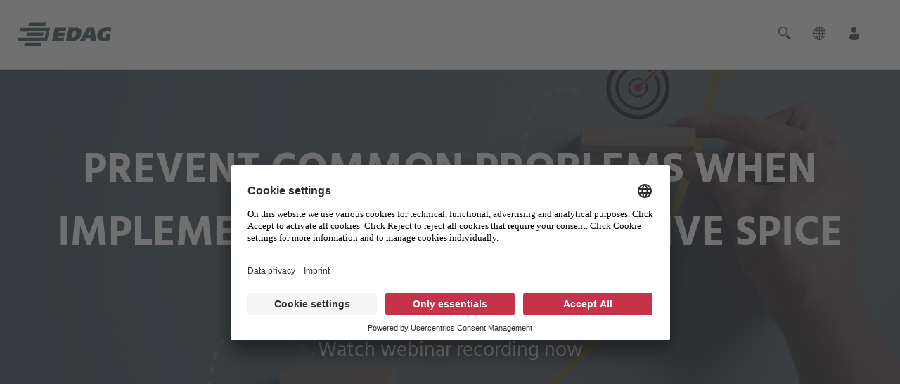

--- FILE ---
content_type: text/html; charset=UTF-8
request_url: https://insights.edag.com/en/onlineevents/prevent-common-problems-when-implementing-the-automotive-spice-standard
body_size: 13968
content:
<!doctype html><!--[if lt IE 7]> <html class="no-js lt-ie9 lt-ie8 lt-ie7" lang="en" > <![endif]--><!--[if IE 7]>    <html class="no-js lt-ie9 lt-ie8" lang="en" >        <![endif]--><!--[if IE 8]>    <html class="no-js lt-ie9" lang="en" >               <![endif]--><!--[if gt IE 8]><!--><html class="no-js" lang="en"><!--<![endif]--><head>
    <meta charset="utf-8">
    <meta http-equiv="X-UA-Compatible" content="IE=edge,chrome=1">
    <meta name="author" content="Online Events Autor">
    <meta name="description" content="Learn how to tackle challenges in implementing Automotive SPICE standard to ensure project success. Register now!">
    <meta name="generator" content="HubSpot">
    <title>Prevent common problems when implementing the Automotive SPICE standard</title>
    <link rel="shortcut icon" href="https://insights.edag.com/hubfs/favicon.ico">
    
<meta name="viewport" content="width=device-width, initial-scale=1">

    
    <meta property="og:description" content="Learn how to tackle challenges in implementing Automotive SPICE standard to ensure project success. Register now!">
    <meta property="og:title" content="Prevent common problems when implementing the Automotive SPICE standard">
    <meta name="twitter:description" content="Learn how to tackle challenges in implementing Automotive SPICE standard to ensure project success. Register now!">
    <meta name="twitter:title" content="Prevent common problems when implementing the Automotive SPICE standard">

    

    

    <style>
a.cta_button{-moz-box-sizing:content-box !important;-webkit-box-sizing:content-box !important;box-sizing:content-box !important;vertical-align:middle}.hs-breadcrumb-menu{list-style-type:none;margin:0px 0px 0px 0px;padding:0px 0px 0px 0px}.hs-breadcrumb-menu-item{float:left;padding:10px 0px 10px 10px}.hs-breadcrumb-menu-divider:before{content:'›';padding-left:10px}.hs-featured-image-link{border:0}.hs-featured-image{float:right;margin:0 0 20px 20px;max-width:50%}@media (max-width: 568px){.hs-featured-image{float:none;margin:0;width:100%;max-width:100%}}.hs-screen-reader-text{clip:rect(1px, 1px, 1px, 1px);height:1px;overflow:hidden;position:absolute !important;width:1px}
</style>

<link rel="stylesheet" href="https://insights.edag.com/hubfs/hub_generated/module_assets/1/185173419779/1744107681418/module_Menu_Redesign_copy.css">
<link rel="stylesheet" href="https://insights.edag.com/hubfs/hub_generated/module_assets/1/29085479461/1743427633042/module_Site_Search_Input_-_EDAG_2020.min.css">
<link rel="stylesheet" href="https://insights.edag.com/hubfs/hub_generated/module_assets/1/29135303106/1740910950661/module_EDAG_Weltweit_Section_EN-DE_-_2020.min.css">
<link rel="stylesheet" href="https://insights.edag.com/hubfs/hub_generated/module_assets/1/183594881793/1740910955694/module_Header_Redesign.min.css">
<link rel="stylesheet" href="https://insights.edag.com/hubfs/hub_generated/module_assets/1/29371725766/1743427642418/module_EDAG_Blog_2020_-_DE-Left_Side_Nav.min.css">
<link rel="stylesheet" href="https://insights.edag.com/hubfs/hub_generated/module_assets/1/51875219530/1743427664827/module_EDAG_-_Forwarding.min.css">
<link rel="stylesheet" href="https://insights.edag.com/hubfs/hub_generated/module_assets/1/29331773973/1746807377103/module_DE-_Related_Post_Section_EDAG_2020.min.css">
<link rel="stylesheet" href="https://insights.edag.com/hubfs/hub_generated/module_assets/1/29374839647/1740910952045/module_Blog_Sidebar_Holder_2020.min.css">

    


    
<!--  Added by GoogleTagManager integration -->
<script>
var _hsp = window._hsp = window._hsp || [];
window.dataLayer = window.dataLayer || [];
function gtag(){dataLayer.push(arguments);}

var useGoogleConsentModeV2 = true;
var waitForUpdateMillis = 1000;



var hsLoadGtm = function loadGtm() {
    if(window._hsGtmLoadOnce) {
      return;
    }

    if (useGoogleConsentModeV2) {

      gtag('set','developer_id.dZTQ1Zm',true);

      gtag('consent', 'default', {
      'ad_storage': 'denied',
      'analytics_storage': 'denied',
      'ad_user_data': 'denied',
      'ad_personalization': 'denied',
      'wait_for_update': waitForUpdateMillis
      });

      _hsp.push(['useGoogleConsentModeV2'])
    }

    (function(w,d,s,l,i){w[l]=w[l]||[];w[l].push({'gtm.start':
    new Date().getTime(),event:'gtm.js'});var f=d.getElementsByTagName(s)[0],
    j=d.createElement(s),dl=l!='dataLayer'?'&l='+l:'';j.async=true;j.src=
    'https://www.googletagmanager.com/gtm.js?id='+i+dl;f.parentNode.insertBefore(j,f);
    })(window,document,'script','dataLayer','GTM-58T29JX');

    window._hsGtmLoadOnce = true;
};

_hsp.push(['addPrivacyConsentListener', function(consent){
  if(consent.allowed || (consent.categories && consent.categories.analytics)){
    hsLoadGtm();
  }
}]);

</script>

<!-- /Added by GoogleTagManager integration -->


<!-- Cookie Consent Manager für Heat Map Start -->
<script id="usercentrics-cmp" src="https://app.usercentrics.eu/browser-ui/latest/loader.js" data-settings-id="tN5cGajZV" async></script>
<!-- Cookie Consent Manager für Heat Map End -->

<!-- Google Tag Manager -->
<script type="text/plain" data-usercentrics="Google Tag Manager">
        (function(w,d,s,l,i){w[l]=w[l]||[];w[l].push({'gtm.start':
        new Date().getTime(),event:'gtm.js'});var f=d.getElementsByTagName(s)[0],
        j=d.createElement(s),dl=l!='dataLayer'?'&l='+l:'';j.async=true;j.src=
        'https://www.googletagmanager.com/gtm.js?id='+i+dl;f.parentNode.insertBefore(j,f);
        })(window,document,'script','dataLayer','GTM-58T29JX');
</script>
<!-- End Google Tag Manager -->
<link rel="amphtml" href="https://insights.edag.com/en/onlineevents/prevent-common-problems-when-implementing-the-automotive-spice-standard?hs_amp=true">

<meta property="og:image" content="https://insights.edag.com/hubfs/Landingpage%20Headerbilder/headerbild-webinar-aspice.webp">
<meta property="og:image:width" content="1200">
<meta property="og:image:height" content="630">
<meta property="og:image:alt" content="Prevent common problems when implementing the Automotive SPICE standard">
<meta name="twitter:image" content="https://insights.edag.com/hubfs/Landingpage%20Headerbilder/headerbild-webinar-aspice.webp">
<meta name="twitter:image:alt" content="Prevent common problems when implementing the Automotive SPICE standard">

<meta property="og:url" content="https://insights.edag.com/en/onlineevents/prevent-common-problems-when-implementing-the-automotive-spice-standard">
<meta name="twitter:card" content="summary_large_image">

<link rel="canonical" href="https://insights.edag.com/en/onlineevents/prevent-common-problems-when-implementing-the-automotive-spice-standard">

<meta property="og:type" content="article">
<link rel="alternate" type="application/rss+xml" href="https://insights.edag.com/en/onlineevents/rss.xml">
<meta name="twitter:domain" content="insights.edag.com">
<script src="//platform.linkedin.com/in.js" type="text/javascript">
    lang: en_US
</script>

<meta http-equiv="content-language" content="en">
<link rel="stylesheet" href="//7052064.fs1.hubspotusercontent-na1.net/hubfs/7052064/hub_generated/template_assets/DEFAULT_ASSET/1768479846739/template_layout.min.css">


<link rel="stylesheet" href="https://insights.edag.com/hubfs/hub_generated/template_assets/1/28918003552/1755007105827/template_edag-style-apr2020.css">


    <meta name="description" content="Nehmen Sie an den EDAG Webinaren und Online Seminaren teil und entdecken Sie wegweisende Technologien und Innovationen gemeinsam mit unseren Fachexperten.">
    

</head>
<body class="   hs-content-id-173295683668 hs-blog-post hs-blog-id-51881741737" style="">
<!--  Added by GoogleTagManager integration -->
<noscript><iframe src="https://www.googletagmanager.com/ns.html?id=GTM-58T29JX" height="0" width="0" style="display:none;visibility:hidden"></iframe></noscript>

<!-- /Added by GoogleTagManager integration -->

    <div class="header-container-wrapper">
    <div class="header-container container-fluid">

<div class="row-fluid-wrapper row-depth-1 row-number-1 ">
<div class="row-fluid ">
<div class="span12 widget-span widget-type-custom_widget " style="" data-widget-type="custom_widget" data-x="0" data-w="12">
<div id="hs_cos_wrapper_module_174367003768483" class="hs_cos_wrapper hs_cos_wrapper_widget hs_cos_wrapper_type_module" style="" data-hs-cos-general-type="widget" data-hs-cos-type="module"><style>
   @font-face {
   font-family: 'Hind Semibold';
   src: url('https://insights.edag.com/hubfs/raw_assets/public/edag_apr2020_theme/Fonts/Hind-SemiBold.ttf') format('truetype');
   font-weight: 600;
   font-style: normal;
   }
   .header{
   font-family: 'Hind Semibold', sans-serif;
   }
  
  
  

</style>


  
 

  
  
  


<div class="header">
   <div class="inner-redesign">
      <div class="wrap-logo">
         <a class="logo" href="https://edag.com/en">
            <svg xmlns="http://www.w3.org/2000/svg" xmlns:xlink="http://www.w3.org/1999/xlink" id="Logo" width="140.588" height="34.67" viewbox="0 0 140.588 34.67">
               <defs>
                  <clippath id="clip-path">
                     <rect id="Rechteck_1404" data-name="Rechteck 1404" width="140.588" height="34.67" fill="none"></rect>
                  </clippath>
               </defs>
               <rect id="Rechteck_1176" data-name="Rechteck 1176" width="140.588" height="34.67" fill="none"></rect>
               <g id="Gruppe_1232" data-name="Gruppe 1232">
                  <g id="Gruppe_1231" data-name="Gruppe 1231">
                     <g id="Gruppe_1230" data-name="Gruppe 1230" clip-path="url(#clip-path)">
                        <path id="Pfad_240" data-name="Pfad 240" d="M150.218,15.154h11.109c5.662,0,9.231,1.906,7.545,9.937-1.6,7.474-6.389,9.83-12.051,9.83H146.028ZM154.661,30h1.88c2.758,0,3.76-1.821,4.443-5.118.73-3.384.428-5.14-2.284-5.14h-1.88Z" transform="translate(-73.604 -7.638)" fill="#455561"></path>
                        <path id="Pfad_241" data-name="Pfad 241" d="M199.1,15.155h10.428l2.843,19.767h-7.95l-.384-4.283h-6.389l-2.116,4.283h-7.543Zm.6,10.729h4.381l-.769-6.489h-.065Z" transform="translate(-94.755 -7.639)" fill="#455561"></path>
                        <path id="Pfad_242" data-name="Pfad 242" d="M258.535,33.823h0a29.6,29.6,0,0,1-8.4,1.092c-6.56,0-11.066-3.469-9.571-10.515,1.387-6.639,7.585-9.937,13.908-9.937a26.648,26.648,0,0,1,7.224.728l-1.134,5.333a9.874,9.874,0,0,0-4.956-1.135c-3.76,0-6.645,1.885-7.414,5.482-.578,2.72.02,5.1,3.056,5.1a5.245,5.245,0,0,0,1.644-.171L254,24.529h6.5Z" transform="translate(-121.109 -7.29)" fill="#455561"></path>
                        <path id="Pfad_243" data-name="Pfad 243" d="M27.057,30.136H52.127L51.12,34.891H26.049Z" transform="translate(-13.13 -15.19)" fill="#455561"></path>
                        <path id="Pfad_244" data-name="Pfad 244" d="M33.449,0H58.52l-1,4.73H32.445Z" transform="translate(-16.353)" fill="#455561"></path>
                        <path id="Pfad_245" data-name="Pfad 245" d="M20.663,60.276H45.735l-1.012,4.776H19.651Z" transform="translate(-9.905 -30.381)" fill="#455561"></path>
                        <path id="Pfad_246" data-name="Pfad 246" d="M4.189,15.153,3.177,19.929l39.452-.021L40.455,30.166H1.007L0,34.919H44.253l4.189-19.767Z" transform="translate(0 -7.638)" fill="#455561"></path>
                        <path id="Pfad_247" data-name="Pfad 247" d="M108.168,15.155h17.093l-1,4.754h-9.7l-.6,2.805h9.274l-1.005,4.754h-9.274l-.575,2.677h9.892l-1.006,4.776H103.978Z" transform="translate(-52.409 -7.639)" fill="#455561"></path>
                     </g>
                  </g>
               </g>
            </svg>
         </a>
      </div>
      <ul class="menu-section">

          

<li class=" menu-item-has-children  ">
  <a href="https://www.edag.com/en/mobility-solutions">
    Mobility Solutions
  </a>

  
  
  
  
    <div class="menu-subs menu-mega menu-column-4">
      
    </div>
  
</li>
          

<li class=" ">
  <a href="https://www.edag.com/en/industry-solutions">
    Industry Solutions
  </a>

  
  
  
  
</li>
          

<li class=" ">
  <a href="https://www.edag.com/en/public-solutions">
    Public Solutions
  </a>

  
  
  
  
</li>
          

<li class=" ">
  <a href="https://www.edag.com/en/business-sectors">
    Branchen
  </a>

  
  
  
  
</li>
          

<li class=" ">
  <a href="https://www.edag.com/en/career">
    Karriere
  </a>

  
  
  
  
</li>
          

<li class=" menu-item-has-children active ">
  <a href="https://insights.edag.com/en?hsLang=en">
    Tech Insights
  </a>

  
    <ul class="dropdown-menu">
      
        <li><a href="https://insights.edag.com/en?filter=mobility-solutions&amp;hsLang=en">Mobility Solutions</a></li>
        <li><a href="https://insights.edag.com/en?filter=industry-solutions&amp;hsLang=en">Industry Solutions</a></li>
        <li><a href="https://insights.edag.com/en?filter=public-solutions&amp;hsLang=en">Public Solutions</a></li>
        <li class="red"><a href="https://insights.edag.com/en?filter=events&amp;hsLang=en">Online Events</a></li>
      
    </ul>
  
  
  
  
</li>
          

<li class=" ">
  <a href="https://www.edag.com/en/edag-group/">
    EDAG Group
  </a>

  
  
  
  
</li>
         
      </ul>
      <div class="menu-actions">
         <ul class="header-menu-actions">
            <li id="header-search-action icon-search" class="header-search-action">
               <svg class="template-search" xmlns="http://www.w3.org/2000/svg" id="search" width="21.082" height="21.082" viewbox="0 0 21.082 21.082">
                  <g id="Gruppe_770" data-name="Gruppe 770">
                     <g id="Ellipse_15" data-name="Ellipse 15" fill="none" stroke="#d71946" stroke-width="2">
                        <circle cx="7.5" cy="7.5" r="7.5" stroke="none"></circle>
                        <circle cx="7.5" cy="7.5" r="6.5" fill="none"></circle>
                     </g>
                     <line id="Linie_51" data-name="Linie 51" x2="8.394" y2="8.394" transform="translate(11.981 11.981)" fill="none" stroke="#d71946" stroke-width="2"></line>
                  </g>
                  <rect id="Rechteck_1223" data-name="Rechteck 1223" width="20" height="20" fill="none"></rect>
               </svg>
            </li>
            <li id="header-account-action">
              <a href="https://www.edag.com/en/contact">
               <svg class="template-user" xmlns="http://www.w3.org/2000/svg" width="16.848" height="17.704" viewbox="0 0 16.848 17.704">
                  <g id="Icon_feather-user" data-name="Icon feather-user" transform="translate(-5 -3.5)">
                     <path id="Pfad_249" data-name="Pfad 249" d="M20.848,28.068V26.212A3.712,3.712,0,0,0,17.136,22.5H9.712A3.712,3.712,0,0,0,6,26.212v1.856" transform="translate(0 -6.864)" fill="none" stroke="#d71946" stroke-linejoin="round" stroke-width="2"></path>
                     <path id="Pfad_250" data-name="Pfad 250" d="M19.424,8.212A3.712,3.712,0,1,1,15.712,4.5a3.712,3.712,0,0,1,3.712,3.712Z" transform="translate(-2.288)" fill="none" stroke="#d71946" stroke-linejoin="round" stroke-width="2"></path>
                  </g>
               </svg>
              </a>
            </li>
            <li class="header-glob-action">
               <svg class="template-glob icon-language" xmlns="http://www.w3.org/2000/svg" width="18.054" height="18.054" viewbox="0 0 18.054 18.054">
                  <path id="Icon_metro-earth" data-name="Icon metro-earth" d="M11.6,1.928a9.027,9.027,0,1,0,9.027,9.027A9.027,9.027,0,0,0,11.6,1.928Zm0,16.926a7.872,7.872,0,0,1-3.125-.643l4.111-4.624a.564.564,0,0,0,.142-.375V11.519a.564.564,0,0,0-.564-.564c-1.992,0-4.094-2.071-4.115-2.092a.564.564,0,0,0-.4-.165H5.392a.564.564,0,0,0-.564.564v3.385a.564.564,0,0,0,.312.5l1.945.972v3.313A7.9,7.9,0,0,1,4.46,7.57H6.52a.564.564,0,0,0,.4-.165L9.176,5.148a.564.564,0,0,0,.165-.4V3.384a7.921,7.921,0,0,1,5.717.469c-.073.062-.144.126-.212.195a3.386,3.386,0,0,0,2.391,5.779q.084,0,.168,0a13.249,13.249,0,0,1-.148,6.565.563.563,0,0,0-.015.092A7.874,7.874,0,0,1,11.6,18.854Z" transform="translate(-2.571 -1.928)" fill="#d71946"></path>
               </svg>
            </li>
         </ul>
         <div class="lang-title" style="" data-widget-type="custom_widget" data-x="10" data-w="2">
            <div id="hs_cos_wrapper_module_38747049" class="hs_cos_wrapper hs_cos_wrapper_widget hs_cos_wrapper_type_module widget-type-rich_text" style="" data-hs-cos-general-type="widget" data-hs-cos-type="module">
               <span id="hs_cos_wrapper_module_38747049_" class="hs_cos_wrapper hs_cos_wrapper_widget hs_cos_wrapper_type_rich_text" style="" data-hs-cos-general-type="widget" data-hs-cos-type="rich_text">
                  <ul class="menu-lang">
    <li class="current first"><a href="/de/?hsLang=en">DE</a></li>
    <li class="last"><a href="/en/?hsLang=en">EN</a></li>
</ul>
               </span>
            </div>
         </div>
      </div>
   </div>
   <ul role="menu" class="active-branch mobile-menu" style="overflow: hidden; display: none;">
       
      <li class="hs-menu-item hs-menu-depth-1" role="none"><a href="https://www.edag.com/de/leistungen" role="menuitem">Mobility Solutions  </a></li>
       
      <li class="hs-menu-item hs-menu-depth-1" role="none"><a href="https://www.edag.com/de/leistungen" role="menuitem">Industry Solutions  </a></li>
       
      <li class="hs-menu-item hs-menu-depth-1" role="none"><a href="https://www.edag.com/de/leistungen" role="menuitem">Public Solutions  </a></li>
       
      <li class="hs-menu-item hs-menu-depth-1" role="none"><a href="https://www.edag.com/de/leistungen" role="menuitem">Business Sectors  </a></li>
       
      <li class="hs-menu-item hs-menu-depth-1" role="none"><a href="https://www.edag.com/de/leistungen" role="menuitem">Career  </a></li>
       
      <li class="hs-menu-item hs-menu-depth-1" role="none"><a href="https://www.edag.com/de/leistungen" role="menuitem">Tech Insights  </a></li>
       
      <li class="hs-menu-item hs-menu-depth-1" role="none"><a href="https://www.edag.com/de/leistungen" role="menuitem">EDAG Group  </a></li>
      
   </ul>
</div>
                    

<script>
  // Sets a browser language dependin label text for instant search results heading
  
    var edagSearchResultsLabel = "Results for";
  
</script></div>

</div><!--end widget-span -->
</div><!--end row-->
</div><!--end row-wrapper -->

<div class="row-fluid-wrapper row-depth-1 row-number-2 ">
<div class="row-fluid ">
<div class="span12 widget-span widget-type-global_group none" style="" data-widget-type="global_group" data-x="0" data-w="12">
<div class="" data-global-widget-path="generated_global_groups/29669168321.html"><div class="row-fluid-wrapper row-depth-1 row-number-1 ">
<div class="row-fluid ">
<div class="span12 widget-span widget-type-cell header-section" style="" data-widget-type="cell" data-x="0" data-w="12">

<div class="row-fluid-wrapper row-depth-1 row-number-2 ">
<div class="row-fluid ">
<div class="span12 widget-span widget-type-cell page-center" style="" data-widget-type="cell" data-x="0" data-w="12">

<div class="row-fluid-wrapper row-depth-1 row-number-3 ">
<div class="row-fluid ">
<div class="span3 widget-span widget-type-cell logo-column" style="" data-widget-type="cell" data-x="0" data-w="3">

<div class="row-fluid-wrapper row-depth-1 row-number-4 ">
<div class="row-fluid ">
<div class="span12 widget-span widget-type-custom_widget header-logo" style="" data-widget-type="custom_widget" data-x="0" data-w="12">
<div id="hs_cos_wrapper_module_158876069148214" class="hs_cos_wrapper hs_cos_wrapper_widget hs_cos_wrapper_type_module widget-type-linked_image" style="" data-hs-cos-general-type="widget" data-hs-cos-type="module">
    






  



<span id="hs_cos_wrapper_module_158876069148214_" class="hs_cos_wrapper hs_cos_wrapper_widget hs_cos_wrapper_type_linked_image" style="" data-hs-cos-general-type="widget" data-hs-cos-type="linked_image"><a href="https://www.edag.com/de/" target="_parent" id="hs-link-module_158876069148214_" style="border-width:0px;border:0px;"><img src="https://insights.edag.com/hubfs/Identity/Logos/logo_edag.svg" class="hs-image-widget " style="max-width: 100%; height: auto;" alt="EDAG Logo" title="EDAG Logo"></a></span></div>

</div><!--end widget-span -->
</div><!--end row-->
</div><!--end row-wrapper -->

</div><!--end widget-span -->
<div class="span9 widget-span widget-type-cell menu-column" style="" data-widget-type="cell" data-x="3" data-w="9">

<div class="row-fluid-wrapper row-depth-1 row-number-5 ">
<div class="row-fluid ">
<div class="span9 widget-span widget-type-cell menu-wrap" style="" data-widget-type="cell" data-x="0" data-w="9">

<div class="row-fluid-wrapper row-depth-2 row-number-1 ">
<div class="row-fluid ">
<div class="span12 widget-span widget-type-custom_widget mainmenu navbar" style="" data-widget-type="custom_widget" data-x="0" data-w="12">
<div id="hs_cos_wrapper_module_158876112991476" class="hs_cos_wrapper hs_cos_wrapper_widget hs_cos_wrapper_type_module widget-type-menu" style="" data-hs-cos-general-type="widget" data-hs-cos-type="module">
<span id="hs_cos_wrapper_module_158876112991476_" class="hs_cos_wrapper hs_cos_wrapper_widget hs_cos_wrapper_type_menu" style="" data-hs-cos-general-type="widget" data-hs-cos-type="menu"><div id="hs_menu_wrapper_module_158876112991476_" class="hs-menu-wrapper active-branch flyouts hs-menu-flow-horizontal" role="navigation" data-sitemap-name="default" data-menu-id="28917535758" aria-label="Navigation Menu">
 <ul role="menu">
  <li class="hs-menu-item hs-menu-depth-1" role="none"><a href="https://www.edag.com/de/leistungen" role="menuitem">LEISTUNGEN</a></li>
  <li class="hs-menu-item hs-menu-depth-1" role="none"><a href="https://www.edag.com/de/branchen" role="menuitem">BRANCHEN</a></li>
  <li class="hs-menu-item hs-menu-depth-1" role="none"><a href="https://www.edag.com/de/innovation" role="menuitem">INNOVATION</a></li>
  <li class="hs-menu-item hs-menu-depth-1" role="none"><a href="https://www.edag.com/de/karriere" role="menuitem">KARRIERE</a></li>
  <li class="hs-menu-item hs-menu-depth-1" role="none"><a href="https://www.edag.com/de/edag-group" role="menuitem">EDAG GROUP</a></li>
  <li class="hs-menu-item hs-menu-depth-1 hs-item-has-children" role="none"><a href="https://insights.edag.com/de" aria-haspopup="true" aria-expanded="false" role="menuitem">TECH INSIGHTS</a>
   <ul role="menu" class="hs-menu-children-wrapper">
    <li class="hs-menu-item hs-menu-depth-2" role="none"><a href="https://insights.edag.com/de/topic/fahrzeugentwicklung" role="menuitem">FAHRZEUGENTWICKLUNG</a></li>
    <li class="hs-menu-item hs-menu-depth-2" role="none"><a href="https://insights.edag.com/de/topic/elektrik-elektronik" role="menuitem">ELEKTRIK &amp; ELEKTRONIK</a></li>
    <li class="hs-menu-item hs-menu-depth-2" role="none"><a href="https://insights.edag.com/de/tag/produktionsl%C3%B6sungen" role="menuitem">PRODUKTIONSLÖSUNGEN</a></li>
    <li class="hs-menu-item hs-menu-depth-2" role="none"><a href="https://insights.edag.com/de/topic/software-digitalisierung" role="menuitem">SOFTWARE &amp; DIGITALISIERUNG</a></li>
    <li class="hs-menu-item hs-menu-depth-2" role="none"><a href="https://insights.edag.com/de/onlineevents" role="menuitem">ONLINE EVENTS</a></li>
   </ul></li>
  <li class="hs-menu-item hs-menu-depth-1" role="none"><a href="https://www.edag.com/de/nachhaltigkeit" role="menuitem">NACHHALTIGKEIT</a></li>
 </ul>
</div></span></div>

</div><!--end widget-span -->
</div><!--end row-->
</div><!--end row-wrapper -->

</div><!--end widget-span -->
<div class="span3 widget-span widget-type-cell header-set-locations" style="float:right;" data-widget-type="cell" data-x="9" data-w="3">

<div class="row-fluid-wrapper row-depth-2 row-number-2 ">
<div class="row-fluid ">

</div><!--end row-->
</div><!--end row-wrapper -->

<div class="row-fluid-wrapper row-depth-2 row-number-4 ">
<div class="row-fluid ">


<div class="span12 widget-span widget-type-cell right-icon-wrap" style="" data-widget-type="cell" data-x="0" data-w="12">

<div class="row-fluid-wrapper row-depth-2 row-number-5 ">
<div class="row-fluid ">
<div class="span4 widget-span widget-type-custom_widget search-icon" style="" data-widget-type="custom_widget" data-x="0" data-w="4">
<div id="hs_cos_wrapper_module_1590163368881514" class="hs_cos_wrapper hs_cos_wrapper_widget hs_cos_wrapper_type_module widget-type-text" style="" data-hs-cos-general-type="widget" data-hs-cos-type="module"><span id="hs_cos_wrapper_module_1590163368881514_" class="hs_cos_wrapper hs_cos_wrapper_widget hs_cos_wrapper_type_text" style="" data-hs-cos-general-type="widget" data-hs-cos-type="text"><i aria-hidden="true" class="icon-search"></i></span></div>

   </div><!--end widget-span -->
<div class="span3 widget-span widget-type-custom_widget world-icon" style="" data-widget-type="custom_widget" data-x="4" data-w="3">
<div id="hs_cos_wrapper_module_1590163368881515" class="hs_cos_wrapper hs_cos_wrapper_widget hs_cos_wrapper_type_module widget-type-text" style="" data-hs-cos-general-type="widget" data-hs-cos-type="module"><span id="hs_cos_wrapper_module_1590163368881515_" class="hs_cos_wrapper hs_cos_wrapper_widget hs_cos_wrapper_type_text" style="" data-hs-cos-general-type="widget" data-hs-cos-type="text"><a aria-label="EDAG welgtweit" href="#"><i aria-hidden="true" class="icon-language"></i></a></span></div>

   </div><!--end widget-span -->
<div class="span3 widget-span widget-type-custom_widget person-icon" style="" data-widget-type="custom_widget" data-x="7" data-w="3">
<div id="hs_cos_wrapper_module_1590163368881516" class="hs_cos_wrapper hs_cos_wrapper_widget hs_cos_wrapper_type_module widget-type-text" style="" data-hs-cos-general-type="widget" data-hs-cos-type="module"><span id="hs_cos_wrapper_module_1590163368881516_" class="hs_cos_wrapper hs_cos_wrapper_widget hs_cos_wrapper_type_text" style="" data-hs-cos-general-type="widget" data-hs-cos-type="text"><a aria-label="Kontakt" href="https://www.edag.com/de/ueber-edag-group/kontakt" target="_blank" rel="noopener"><i aria-hidden="true" class="icon-male"></i></a></span></div>

   </div><!--end widget-span -->
<div class="span2 widget-span widget-type-custom_widget lang-title" style="" data-widget-type="custom_widget" data-x="10" data-w="2">
<div id="hs_cos_wrapper_module_1590163368881517" class="hs_cos_wrapper hs_cos_wrapper_widget hs_cos_wrapper_type_module widget-type-rich_text" style="" data-hs-cos-general-type="widget" data-hs-cos-type="module"><span id="hs_cos_wrapper_module_1590163368881517_" class="hs_cos_wrapper hs_cos_wrapper_widget hs_cos_wrapper_type_rich_text" style="" data-hs-cos-general-type="widget" data-hs-cos-type="rich_text"><ul>
<li class="current first"><a>DE</a></li>
<li class="last"><a>EN</a></li>
</ul></span></div>

   </div><!--end widget-span -->
    </div><!--end row-->
</div><!--end row-wrapper -->

</div><!--end widget-span -->
            

</div><!--end row-->
</div><!--end row-wrapper -->

</div><!--end widget-span -->
</div><!--end row-->
</div><!--end row-wrapper -->

</div><!--end widget-span -->
</div><!--end row-->
</div><!--end row-wrapper -->

<div class="row-fluid-wrapper row-depth-1 row-number-1 ">
<div class="row-fluid ">
<div class="span12 widget-span widget-type-custom_widget search-wrap" style="" data-widget-type="custom_widget" data-x="0" data-w="12">
<div id="hs_cos_wrapper_module_1588761302750167" class="hs_cos_wrapper hs_cos_wrapper_widget hs_cos_wrapper_type_module" style="" data-hs-cos-general-type="widget" data-hs-cos-type="module">

<script>
  // Sets a browser language dependin label text for instant search results heading
  
    var edagSearchResultsLabel = "Results for";
  
</script>

<div class="ovlay-search"></div>
<div class="hs-search-field"> 
    <div class="hs-search-field__bar"> 
      <form action="/hs-search-results">
        
        
        <input type="text" class="hs-search-field__input" name="term" autocomplete="off" aria-label="Search" placeholder="Blog-Suche">
       
        <button class="cta searchbox-submit" type="submit">FIND</button>
        
        
          <input type="hidden" name="type" value="SITE_PAGE">
        
        
        
          <input type="hidden" name="type" value="BLOG_POST">
          <input type="hidden" name="type" value="LISTING_PAGE">
        
        

        
      </form>
    </div>
    <ul class="hs-search-field__suggestions"></ul>
</div></div>

</div><!--end widget-span -->
</div><!--end row-->
</div><!--end row-wrapper -->

</div><!--end widget-span -->
</div><!--end row-->
</div><!--end row-wrapper -->

</div><!--end widget-span -->
</div><!--end row-->
</div><!--end row-wrapper -->

<div class="row-fluid-wrapper row-depth-1 row-number-2 ">
<div class="row-fluid ">
<div class="span12 widget-span widget-type-custom_widget " style="" data-widget-type="custom_widget" data-x="0" data-w="12">
<div id="hs_cos_wrapper_module_159048136942500" class="hs_cos_wrapper hs_cos_wrapper_widget hs_cos_wrapper_type_module" style="" data-hs-cos-general-type="widget" data-hs-cos-type="module"><div class="lity-section">
  <div class="lity-overlay"></div>
  <div class="lity-container">
    <div class="lity-content">
      <div class="worldwide-wrap">
        <h2>Edag Weltweit</h2>

        <div class="flag-tab-wrap">
          <div class="tab-container"></div>
          
          <div class="tabs">
            <div class="tabs-title">Vehicle Engineering</div>
            <div class="tab-content">
              
              <div class="flag-column">
                <div class="f-col-wrap">
                  <div class="flag-img">
                    
                    <img src="https://insights.edag.com/hubfs/Webdesign/Flags/br.svg" alt="br">
                    
                  </div>
                  <div class="f-country-name">Brasilien</div>
                  <div class="link-wrap"><a href="https://br.edag.com/pt/" target="_blank" rel="noopener"></a></div>
                </div>
              </div>
              
              <div class="flag-column">
                <div class="f-col-wrap">
                  <div class="flag-img">
                    
                    <img src="https://insights.edag.com/hubfs/Webdesign/Flags/cn.svg" alt="cn">
                    
                  </div>
                  <div class="f-country-name">China</div>
                  <div class="link-wrap"><a href="https://edag.cn/zh/" target="_blank" rel="noopener"></a></div>
                </div>
              </div>
              
              <div class="flag-column">
                <div class="f-col-wrap">
                  <div class="flag-img">
                    
                    <img src="https://insights.edag.com/hubfs/Webdesign/Flags/gb.svg" alt="gb">
                    
                  </div>
                  <div class="f-country-name">Großbritannien</div>
                  <div class="link-wrap"><a href="https://uk.edag.com/en/" target="_blank" rel="noopener"></a></div>
                </div>
              </div>
              
              <div class="flag-column">
                <div class="f-col-wrap">
                  <div class="flag-img">
                    
                    <img src="https://insights.edag.com/hubfs/Webdesign/Flags/it.svg" alt="it">
                    
                  </div>
                  <div class="f-country-name">Italien</div>
                  <div class="link-wrap"><a href="https://it.edag.com/en/" target="_blank" rel="noopener"></a></div>
                </div>
              </div>
              
              <div class="flag-column">
                <div class="f-col-wrap">
                  <div class="flag-img">
                    
                    <img src="https://insights.edag.com/hubfs/Webdesign/Flags/jp.svg" alt="jp">
                    
                  </div>
                  <div class="f-country-name">Japan</div>
                  <div class="link-wrap"><a href="https://jp.edag.com/ja/" target="_blank" rel="noopener"></a></div>
                </div>
              </div>
              
              <div class="flag-column">
                <div class="f-col-wrap">
                  <div class="flag-img">
                    
                    <img src="https://insights.edag.com/hubfs/Webdesign/Flags/my.svg" alt="my">
                    
                  </div>
                  <div class="f-country-name">Malaysia</div>
                  <div class="link-wrap"><a href="https://my.edag.com/en/" target="_blank" rel="noopener"></a></div>
                </div>
              </div>
              
              <div class="flag-column">
                <div class="f-col-wrap">
                  <div class="flag-img">
                    
                    <img src="https://insights.edag.com/hubfs/Webdesign/Flags/mx.svg" alt="mx">
                    
                  </div>
                  <div class="f-country-name">Mexiko</div>
                  <div class="link-wrap"><a href="https://mx.edag.com/es/" target="_blank" rel="noopener"></a></div>
                </div>
              </div>
              
              <div class="flag-column">
                <div class="f-col-wrap">
                  <div class="flag-img">
                    
                    <img src="https://insights.edag.com/hubfs/Webdesign/Flags/nl.svg" alt="nl">
                    
                  </div>
                  <div class="f-country-name">Niederlande</div>
                  <div class="link-wrap"><a href="https://nl.edag.com/en/" target="_blank" rel="noopener"></a></div>
                </div>
              </div>
              
              <div class="flag-column">
                <div class="f-col-wrap">
                  <div class="flag-img">
                    
                    <img src="https://insights.edag.com/hubfs/Webdesign/Flags/se.svg" alt="se">
                    
                  </div>
                  <div class="f-country-name">Schweden</div>
                  <div class="link-wrap"><a href="https://se.edag.com/sv/" target="_blank" rel="noopener"></a></div>
                </div>
              </div>
              
              <div class="flag-column">
                <div class="f-col-wrap">
                  <div class="flag-img">
                    
                    <img src="https://insights.edag.com/hubfs/Webdesign/Flags/pl.svg" alt="pl">
                    
                  </div>
                  <div class="f-country-name">Polen</div>
                  <div class="link-wrap"><a href="https://pl.edag.com/pl/" target="_blank" rel="noopener"></a></div>
                </div>
              </div>
              
              <div class="flag-column">
                <div class="f-col-wrap">
                  <div class="flag-img">
                    
                    <img src="https://insights.edag.com/hubfs/Webdesign/Flags/ch.svg" alt="ch">
                    
                  </div>
                  <div class="f-country-name">Schweiz</div>
                  <div class="link-wrap"><a href="https://ch.edag.com/de/" target="_blank" rel="noopener"></a></div>
                </div>
              </div>
              
              <div class="flag-column">
                <div class="f-col-wrap">
                  <div class="flag-img">
                    
                    <img src="https://insights.edag.com/hubfs/Webdesign/Flags/es.svg" alt="es">
                    
                  </div>
                  <div class="f-country-name">Spanien</div>
                  <div class="link-wrap"><a href="https://es.edag.com/es/" target="_blank" rel="noopener"></a></div>
                </div>
              </div>
              
              <div class="flag-column">
                <div class="f-col-wrap">
                  <div class="flag-img">
                    
                    <img src="https://insights.edag.com/hubfs/Webdesign/Flags/cz.svg" alt="cz">
                    
                  </div>
                  <div class="f-country-name">Tschechien</div>
                  <div class="link-wrap"><a href="https://cz.edag.com/cs/" target="_blank" rel="noopener"></a></div>
                </div>
              </div>
              
              <div class="flag-column">
                <div class="f-col-wrap">
                  <div class="flag-img">
                    
                    <img src="https://insights.edag.com/hubfs/Webdesign/Flags/hu.svg" alt="hu">
                    
                  </div>
                  <div class="f-country-name">Ungarn</div>
                  <div class="link-wrap"><a href="https://hu.edag.com/de/cae" target="_blank" rel="noopener"></a></div>
                </div>
              </div>
              
              <div class="flag-column">
                <div class="f-col-wrap">
                  <div class="flag-img">
                    
                    <img src="https://insights.edag.com/hubfs/Webdesign/Flags/us.svg" alt="us">
                    
                  </div>
                  <div class="f-country-name">USA</div>
                  <div class="link-wrap"><a href="https://us.edag.com/en/" target="_blank" rel="noopener"></a></div>
                </div>
              </div>
              
            </div>
          </div>
          
          <div class="tabs">
            <div class="tabs-title">Production Solutions</div>
            <div class="tab-content">
              
              <div class="flag-column">
                <div class="f-col-wrap">
                  <div class="flag-img">
                    
                    <img src="https://insights.edag.com/hubfs/Webdesign/Flags/br.svg" alt="br">
                    
                  </div>
                  <div class="f-country-name">Brasilien</div>
                  <div class="link-wrap"><a href="https://br.edag.com/pt/" target="_blank" rel="noopener"></a></div>
                </div>
              </div>
              
              <div class="flag-column">
                <div class="f-col-wrap">
                  <div class="flag-img">
                    
                    <img src="https://insights.edag.com/hubfs/Webdesign/Flags/cn.svg" alt="cn">
                    
                  </div>
                  <div class="f-country-name">China</div>
                  <div class="link-wrap"><a href="https://edag.cn/zh/" target="_blank" rel="noopener"></a></div>
                </div>
              </div>
              
              <div class="flag-column">
                <div class="f-col-wrap">
                  <div class="flag-img">
                    
                    <img src="https://insights.edag.com/hubfs/Webdesign/Flags/in.svg" alt="in">
                    
                  </div>
                  <div class="f-country-name">Indien</div>
                  <div class="link-wrap"><a href="https://in.edag.com/en/" target="_blank" rel="noopener"></a></div>
                </div>
              </div>
              
              <div class="flag-column">
                <div class="f-col-wrap">
                  <div class="flag-img">
                    
                    <img src="https://insights.edag.com/hubfs/Webdesign/Flags/mx.svg" alt="mx">
                    
                  </div>
                  <div class="f-country-name">Mexiko</div>
                  <div class="link-wrap"><a href="https://mx.edag.com/es/" target="_blank" rel="noopener"></a></div>
                </div>
              </div>
              
              <div class="flag-column">
                <div class="f-col-wrap">
                  <div class="flag-img">
                    
                    <img src="https://insights.edag.com/hubfs/Webdesign/Flags/se.svg" alt="se">
                    
                  </div>
                  <div class="f-country-name">Schweden</div>
                  <div class="link-wrap"><a href="https://se.edag.com/sv/" target="_blank" rel="noopener"></a></div>
                </div>
              </div>
              
              <div class="flag-column">
                <div class="f-col-wrap">
                  <div class="flag-img">
                    
                    <img src="https://insights.edag.com/hubfs/Webdesign/Flags/cz.svg" alt="cz">
                    
                  </div>
                  <div class="f-country-name">Tschechien</div>
                  <div class="link-wrap"><a href="https://cz.edag.com/cs/" target="_blank" rel="noopener"></a></div>
                </div>
              </div>
              
              <div class="flag-column">
                <div class="f-col-wrap">
                  <div class="flag-img">
                    
                    <img src="https://insights.edag.com/hubfs/Webdesign/Flags/hu.svg" alt="hu">
                    
                  </div>
                  <div class="f-country-name">Ungarn</div>
                  <div class="link-wrap"><a href="https://hu.edag.com/de/cae" target="_blank" rel="noopener"></a></div>
                </div>
              </div>
              
              <div class="flag-column">
                <div class="f-col-wrap">
                  <div class="flag-img">
                    
                    <img src="https://insights.edag.com/hubfs/Webdesign/Flags/us.svg" alt="us">
                    
                  </div>
                  <div class="f-country-name">USA</div>
                  <div class="link-wrap"><a href="https://us.edag.com/en/" target="_blank" rel="noopener"></a></div>
                </div>
              </div>
              
            </div>
          </div>
          
        </div>




      </div>
    </div>
    <div class="close-btn"></div>
  </div>
</div></div>

</div><!--end widget-span -->
</div><!--end row-->
</div><!--end row-wrapper -->
</div>
</div><!--end widget-span -->
</div><!--end row-->
</div><!--end row-wrapper -->

    </div><!--end header -->
</div><!--end header wrapper -->

<div class="body-container-wrapper">
    <div class="body-container container-fluid">

<div class="row-fluid-wrapper row-depth-1 row-number-1 ">
<div class="row-fluid ">

 
<div class="span12 widget-span widget-type-custom_widget " style="" data-widget-type="custom_widget" data-x="0" data-w="12">
<div id="hs_cos_wrapper_module_1590161360836597" class="hs_cos_wrapper hs_cos_wrapper_widget hs_cos_wrapper_type_module" style="" data-hs-cos-general-type="widget" data-hs-cos-type="module">
  
    
    
  

<div class="languge-url" data-url-de="https://insights.edag.com/de" data-url-en="https://insights.edag.com/en/onlineevents/prevent-common-problems-when-implementing-the-automotive-spice-standard"></div></div>

</div><!--end widget-span -->


</div><!--end row-->
</div><!--end row-wrapper -->

<div class="row-fluid-wrapper row-depth-1 row-number-2 ">
<div class="row-fluid ">

</div><!--end row-->
</div><!--end row-wrapper -->

<div class="row-fluid-wrapper row-depth-1 row-number-3 ">
<div class="row-fluid ">

</div><!--end row-->
</div><!--end row-wrapper -->

<div class="row-fluid-wrapper row-depth-1 row-number-4 ">
<div class="row-fluid ">
<div class="span12 widget-span widget-type-custom_widget " style="" data-widget-type="custom_widget" data-x="0" data-w="12">
<div id="hs_cos_wrapper_module_174367005754096" class="hs_cos_wrapper hs_cos_wrapper_widget hs_cos_wrapper_type_module" style="" data-hs-cos-general-type="widget" data-hs-cos-type="module"><div class="module-container">
        <div class="left-section">
            <img src="https://insights.edag.com/hubfs/Imported%20sitepage%20images/edag_smart_city-15b.jpg" alt="Automotive Image">
        </div>
        <div class="right-section">
            <div class="right-content">
                <h1>EDAG <span>ONLINE EVENTS</span></h1>
             
            </div>
        </div>
    </div></div>

</div><!--end widget-span -->
</div><!--end row-->
</div><!--end row-wrapper -->

<div class="row-fluid-wrapper row-depth-1 row-number-5 ">
<div class="row-fluid ">


<div class="span12 widget-span widget-type-custom_widget " style="" data-widget-type="custom_widget" data-x="0" data-w="12">
<div id="hs_cos_wrapper_module_15887665253191670" class="hs_cos_wrapper hs_cos_wrapper_widget hs_cos_wrapper_type_module" style="" data-hs-cos-general-type="widget" data-hs-cos-type="module"><div class="featured-image post-img" style="background-image:url(https://insights.edag.com/hubfs/Landingpage%20Headerbilder/headerbild-webinar-aspice.webp) ; width:100%; background-position: center center;">
</div></div>

</div><!--end widget-span -->


</div><!--end row-->
</div><!--end row-wrapper -->

<div class="row-fluid-wrapper row-depth-1 row-number-6 ">
<div class="row-fluid ">
<div class="span12 widget-span widget-type-custom_widget none" style="" data-widget-type="custom_widget" data-x="0" data-w="12">
<div id="hs_cos_wrapper_module_1589434936548112" class="hs_cos_wrapper hs_cos_wrapper_widget hs_cos_wrapper_type_module" style="" data-hs-cos-general-type="widget" data-hs-cos-type="module"><div class="tag-nav-section">
  <h4>tech insights</h4>
  <div class="nav-columnw-wrapper">
  
  <div class="tag-nav-column">
    <div class="tag-col-wrap dskdn">
      <a href="https://insights.edag.com/de?hsLang=en"></a>
      <div class="tag-icon">
        
      </div>
      <div class="tag-name">ALLE ARTIKEL</div>
    </div>
  </div>
  
  <div class="tag-nav-column">
    <div class="tag-col-wrap ">
      <a href="https://insights.edag.com/de/topic/fahrzeugentwicklung?hsLang=en"></a>
      <div class="tag-icon">
        
        <img src="https://insights.edag.com/hubfs/Webdesign/Icons/ICON_AutoSeite.png" alt="ICON_AutoSeite">
        
      </div>
      <div class="tag-name">FAHRZEUGENTWICKLUNG</div>
    </div>
  </div>
  
  <div class="tag-nav-column">
    <div class="tag-col-wrap ">
      <a href="https://insights.edag.com/de/topic/elektrik-elektronik?hsLang=en"></a>
      <div class="tag-icon">
        
        <img src="https://insights.edag.com/hubfs/Webdesign/Icons/ICON_VehicleElectricsElectronics.png" alt="ICON_VehicleElectricsElectronics">
        
      </div>
      <div class="tag-name">ELEKTRIK &amp; ELEKTRONIK</div>
    </div>
  </div>
  
  <div class="tag-nav-column">
    <div class="tag-col-wrap ">
      <a href="https://insights.edag.com/de/tag/produktionsl%C3%B6sungen?hsLang=en"></a>
      <div class="tag-icon">
        
        <img src="https://insights.edag.com/hubfs/Webdesign/Icons/ICON_SmartFactory.png" alt="ICON_SmartFactory">
        
      </div>
      <div class="tag-name">PRODUKTIONSLÖSUNGEN</div>
    </div>
  </div>
  
  <div class="tag-nav-column">
    <div class="tag-col-wrap ">
      <a href="https://insights.edag.com/de/topic/software-digitalisierung?hsLang=en"></a>
      <div class="tag-icon">
        
        <img src="https://insights.edag.com/hubfs/Webdesign/Icons/ICON_SoftwareEngineering.png" alt="ICON_SoftwareEngineering">
        
      </div>
      <div class="tag-name">SOFTWARE &amp; DIGITALISIERUNG</div>
    </div>
  </div>
  
  <div class="tag-nav-column">
    <div class="tag-col-wrap ">
      <a href="https://insights.edag.com/de/events?hsLang=en"></a>
      <div class="tag-icon">
        
        <img src="https://insights.edag.com/hubfs/EDAG-2020/Icon%20Sidebar/ICON_calendar_inv.png" alt="Weißes Kalender-Icon mit roten Elementen">
        
      </div>
      <div class="tag-name">ONLINE EVENTS</div>
    </div>
  </div>
  
  </div>
</div></div>

</div><!--end widget-span -->
</div><!--end row-->
</div><!--end row-wrapper -->

<div class="row-fluid-wrapper row-depth-1 row-number-7 ">
<div class="row-fluid ">
<div class="span12 widget-span widget-type-cell page-center" style="" data-widget-type="cell" data-x="0" data-w="12">

<div class="row-fluid-wrapper row-depth-1 row-number-8 ">
<div class="row-fluid ">
<div class="span12 widget-span widget-type-cell bl-search-section f100" style="" data-widget-type="cell" data-x="0" data-w="12">

<div class="row-fluid-wrapper row-depth-1 row-number-9 ">
<div class="row-fluid ">


<div class="span6 widget-span widget-type-cell bl-search-wrap" style="" data-widget-type="cell" data-x="6" data-w="6">

<div class="row-fluid-wrapper row-depth-1 row-number-10 ">
<div class="row-fluid ">

</div><!--end row-->
</div><!--end row-wrapper -->

<div class="row-fluid-wrapper row-depth-1 row-number-11 ">
<div class="row-fluid ">

</div><!--end row-->
</div><!--end row-wrapper -->

</div><!--end widget-span -->
</div><!--end row-->
</div><!--end row-wrapper -->

</div><!--end widget-span -->
</div><!--end row-->
</div><!--end row-wrapper -->

<div class="row-fluid-wrapper row-depth-1 row-number-12 ">
<div class="row-fluid ">


<div class="span12 widget-span widget-type-custom_widget btn-list-page" style="" data-widget-type="custom_widget" data-x="0" data-w="12">
<div id="hs_cos_wrapper_module_15887663581521584" class="hs_cos_wrapper hs_cos_wrapper_widget hs_cos_wrapper_type_module widget-type-text" style="" data-hs-cos-general-type="widget" data-hs-cos-type="module"><span id="hs_cos_wrapper_module_15887663581521584_" class="hs_cos_wrapper hs_cos_wrapper_widget hs_cos_wrapper_type_text" style="" data-hs-cos-general-type="widget" data-hs-cos-type="text"><a href="/en/onlineevents?hsLang=en"> <span>&lt;&lt;</span>&nbsp;ZURÜCK ZUR ÜBERSICHT</a></span></div>

</div><!--end widget-span -->


</div><!--end row-->
</div><!--end row-wrapper -->

</div><!--end widget-span -->
</div><!--end row-->
</div><!--end row-wrapper -->

<div class="row-fluid-wrapper row-depth-1 row-number-13 ">
<div class="row-fluid ">
<div class="span12 widget-span widget-type-custom_widget " style="" data-widget-type="custom_widget" data-x="0" data-w="12">
<div id="hs_cos_wrapper_module_162764889491549" class="hs_cos_wrapper hs_cos_wrapper_widget hs_cos_wrapper_type_module" style="" data-hs-cos-general-type="widget" data-hs-cos-type="module"></div>

</div><!--end widget-span -->
</div><!--end row-->
</div><!--end row-wrapper -->

<div class="row-fluid-wrapper row-depth-1 row-number-14 ">
<div class="row-fluid ">
<div class="span12 widget-span widget-type-cell blog-wrap-section" style="" data-widget-type="cell" data-x="0" data-w="12">

<div class="row-fluid-wrapper row-depth-1 row-number-15 ">
<div class="row-fluid ">
<div class="span8 widget-span widget-type-custom_widget blog-post-wrap" style="" data-widget-type="custom_widget" data-x="0" data-w="8">
<div id="hs_cos_wrapper_module_151388194052436" class="hs_cos_wrapper hs_cos_wrapper_widget hs_cos_wrapper_type_module widget-type-blog_content" style="" data-hs-cos-general-type="widget" data-hs-cos-type="module">
    <div class="blog-section">
<div class="blog-post-wrapper cell-wrapper">
<div class="page-center">
<div class="outer-wrapper-post-col">
<div class="blog-post-data-wrap ">
<div class="inner-post-wrap">
<div class="section post-header">
<h1><span id="hs_cos_wrapper_name" class="hs_cos_wrapper hs_cos_wrapper_meta_field hs_cos_wrapper_type_text" style="" data-hs-cos-general-type="meta_field" data-hs-cos-type="text">Prevent common problems when implementing the Automotive SPICE standard</span></h1>
</div>
<div class="section post-body">
<span id="hs_cos_wrapper_post_body" class="hs_cos_wrapper hs_cos_wrapper_meta_field hs_cos_wrapper_type_rich_text" style="" data-hs-cos-general-type="meta_field" data-hs-cos-type="rich_text"><p data-ogsb="white"><span lang="en-US" data-ogsc="black">Nowadays, almost every OEM requests their suppliers to be Automotive SPICE (ASPICE) compliant. As the development of vehicles is getting more and more complex, the way of working is crucial to minimize the risk of a delay in development and quality issues in the field. But implementing a new way of working can be tough sometimes. That’s why we want to give you an overview of some common challenges we experienced.</span></p>
<!--more--><p data-ogsb="white"><span lang="en-US" data-ogsc="black">You don’t know where to start? There are people with a rejecting attitude towards this topic? There are a lot of improvement actions, but the reached level in the first assessment of a project does not increase over time?</span></p>
<div id="hs_cos_wrapper_widget_27d23194-f841-449e-9f4f-3f692cd6e2af" class="hs_cos_wrapper hs_cos_wrapper_widget hs_cos_wrapper_type_module" style="" data-hs-cos-general-type="widget" data-hs-cos-type="module">
<div id="forwardingMessageContainer">
<p id="forwardingMessage">
Wenn sie nicht in wenigen Sekunden weitergeleitet werden, klicken Sie <a href="https://deeper-insights.edag.com/en/webinar-automotive-spice-on-demand-registration?hsLang=en">HIER</a>.
</p>  
</div>
</div></span>
<!-- Social Media Sharing- Start -->
<div class="shariff" style="margin: 100px 0 0 0;" data-theme="grey" data-lang="de" data-services="[&quot;twitter&quot;,&quot;facebook&quot;,&quot;linkedin&quot;,&quot;xing&quot;,&quot;mail&quot;]" data-mail-url="mailto:" data-mail-body="{url}">
</div>
<!-- Social Media Sharing - END -->
</div>
</div>
</div>
<!-- Optional: Blog Author Bio Box -->
<div class="about-author-sec row-fluid">
<div class="author-top-row">
<div class="list-content">
<a class="topic-link" href="https://insights.edag.com/en/onlineevents/tag/webinar-recording">Webinar Recording
</a>
</div>
<span class="reading-minutes"> Lesedauer: ca.  
1 min
</span>
</div>
<div class="span2">
<a class="author-link" href="https://insights.edag.com/en/onlineevents/author/online-events-autor"><img alt="Online Events Autor" src=""></a>
</div>
<div class="span10">
<h3><a class="author-link" href="https://insights.edag.com/en/onlineevents/author/online-events-autor">Online Events Autor</a></h3>
<p><a class="author-link" href="https://insights.edag.com/en/onlineevents/author/online-events-autor"></a></p>
<div class="hs-author-social-section">
<div class="hs-author-social-links">
</div>
</div>
</div>
</div>
</div>
</div>
</div>
</div>
</div>

</div><!--end widget-span -->
<div class="span4 widget-span widget-type-custom_widget " style="display:none;" data-widget-type="custom_widget" data-x="8" data-w="4">
<div id="hs_cos_wrapper_module_15887672122322149" class="hs_cos_wrapper hs_cos_wrapper_widget hs_cos_wrapper_type_module" style="" data-hs-cos-general-type="widget" data-hs-cos-type="module"><div>
  
  <div>
    <div><a class="prev_next next" href="/en/onlineevents/the-challenge-reducing-the-co2eq-footprint-in-the-concept-phase?hsLang=en"><img src="https://insights.edag.com/hubfs/Landingpage%20Headerbilder/headerbild-webinar-sustainability-qlca.webp" alt="next post"></a></div>			
    <a class="prev_next next" href="/en/onlineevents/the-challenge-reducing-the-co2eq-footprint-in-the-concept-phase?hsLang=en"> <h5>THE CHALLENGE: REDUCING THE CO2EQ FOOTPRINT IN THE CONCEPT PHASE</h5></a>
  </div>
  
</div></div>

</div><!--end widget-span -->
</div><!--end row-->
</div><!--end row-wrapper -->

<div class="row-fluid-wrapper row-depth-1 row-number-16 ">
<div class="row-fluid ">


<div class="span12 widget-span widget-type-custom_widget gated-content-btn" style="" data-widget-type="custom_widget" data-x="0" data-w="12">
<div id="hs_cos_wrapper_module_159783369232754" class="hs_cos_wrapper hs_cos_wrapper_widget hs_cos_wrapper_type_module widget-type-cta" style="" data-hs-cos-general-type="widget" data-hs-cos-type="module"><span id="hs_cos_wrapper_module_159783369232754_" class="hs_cos_wrapper hs_cos_wrapper_widget hs_cos_wrapper_type_cta" style="" data-hs-cos-general-type="widget" data-hs-cos-type="cta"></span></div>

</div><!--end widget-span -->


</div><!--end row-->
</div><!--end row-wrapper -->

<div class="row-fluid-wrapper row-depth-1 row-number-17 ">
<div class="row-fluid ">


<div class="span12 widget-span widget-type-custom_widget subcribe-btn" style="" data-widget-type="custom_widget" data-x="0" data-w="12">
<div id="hs_cos_wrapper_module_1590043483553746" class="hs_cos_wrapper hs_cos_wrapper_widget hs_cos_wrapper_type_module widget-type-text" style="" data-hs-cos-general-type="widget" data-hs-cos-type="module"><span id="hs_cos_wrapper_module_1590043483553746_" class="hs_cos_wrapper hs_cos_wrapper_widget hs_cos_wrapper_type_text" style="" data-hs-cos-general-type="widget" data-hs-cos-type="text"><a href="#de-form" data-fancybox>Blog abonnieren</a></span></div>

</div><!--end widget-span -->


</div><!--end row-->
</div><!--end row-wrapper -->

<div class="row-fluid-wrapper row-depth-1 row-number-18 ">
<div class="row-fluid ">


<div class="span12 widget-span widget-type-custom_widget author-btn" style="" data-widget-type="custom_widget" data-x="0" data-w="12">
<div id="hs_cos_wrapper_module_15893503739721224" class="hs_cos_wrapper hs_cos_wrapper_widget hs_cos_wrapper_type_module widget-type-cta" style="" data-hs-cos-general-type="widget" data-hs-cos-type="module"><span id="hs_cos_wrapper_module_15893503739721224_" class="hs_cos_wrapper hs_cos_wrapper_widget hs_cos_wrapper_type_cta" style="" data-hs-cos-general-type="widget" data-hs-cos-type="cta"><!--HubSpot Call-to-Action Code --><span class="hs-cta-wrapper" id="hs-cta-wrapper-5fe51b4e-e669-4885-a104-913f175e1759"><span class="hs-cta-node hs-cta-5fe51b4e-e669-4885-a104-913f175e1759" id="hs-cta-5fe51b4e-e669-4885-a104-913f175e1759"><!--[if lte IE 8]><div id="hs-cta-ie-element"></div><![endif]--><a href="https://hubspot-cta-redirect-eu1-prod.s3.amazonaws.com/cta/redirect/7514800/5fe51b4e-e669-4885-a104-913f175e1759"><img class="hs-cta-img" id="hs-cta-img-5fe51b4e-e669-4885-a104-913f175e1759" style="border-width:0px;" src="https://hubspot-no-cache-eu1-prod.s3.amazonaws.com/cta/default/7514800/5fe51b4e-e669-4885-a104-913f175e1759.png" alt="Experten- gespräch  vereinbaren >>"></a></span><script charset="utf-8" src="/hs/cta/cta/current.js"></script><script type="text/javascript"> hbspt.cta._relativeUrls=true;hbspt.cta.load(7514800, '5fe51b4e-e669-4885-a104-913f175e1759', {"useNewLoader":"true","region":"eu1"}); </script></span><!-- end HubSpot Call-to-Action Code --></span></div>

</div><!--end widget-span -->


</div><!--end row-->
</div><!--end row-wrapper -->

</div><!--end widget-span -->
</div><!--end row-->
</div><!--end row-wrapper -->

<div class="row-fluid-wrapper row-depth-1 row-number-19 ">
<div class="row-fluid ">


<div id="de-form" class="span12 widget-span widget-type-cell form-section" style="" data-widget-type="cell" data-x="0" data-w="12">

<div class="row-fluid-wrapper row-depth-1 row-number-20 ">
<div class="row-fluid ">
<div class="span12 widget-span widget-type-custom_widget blog-form-wrap" style="" data-widget-type="custom_widget" data-x="0" data-w="12">
<div id="hs_cos_wrapper_module_1590043670375148" class="hs_cos_wrapper hs_cos_wrapper_widget hs_cos_wrapper_type_module widget-type-form" style="" data-hs-cos-general-type="widget" data-hs-cos-type="module">


	



	<span id="hs_cos_wrapper_module_1590043670375148_" class="hs_cos_wrapper hs_cos_wrapper_widget hs_cos_wrapper_type_form" style="" data-hs-cos-general-type="widget" data-hs-cos-type="form">
<div id="hs_form_target_module_1590043670375148"></div>








</span>
</div>

</div><!--end widget-span -->
</div><!--end row-->
</div><!--end row-wrapper -->

</div><!--end widget-span -->


</div><!--end row-->
</div><!--end row-wrapper -->

<div class="row-fluid-wrapper row-depth-1 row-number-21 ">
<div class="row-fluid ">


<div class="span12 widget-span widget-type-custom_widget f100" style="" data-widget-type="custom_widget" data-x="0" data-w="12">
<div id="hs_cos_wrapper_module_15893639527421894" class="hs_cos_wrapper hs_cos_wrapper_widget hs_cos_wrapper_type_module" style="" data-hs-cos-general-type="widget" data-hs-cos-type="module"><div class="related-post" style="margin-top: 100px;">
  <div class="page-center">
  
    <div class="recent-heading f100"><h2>Ähnliche Beiträge</h2></div>
    
     <!-- Set the max number of related posts to be output to the page here -->
    
    

    
    
    
    
    
    
    
    
    
    
    
    <div class="recent-post-wrap f100">
      
      
      <div class="post-item">
        <div class="item-col-wrap">
          <div class="post-body clearfix">
            <!--post summary-->
            
            <div class="hs-featured-image-wrapper" style="background-image:url(https://insights.edag.com/hubfs/Titelbild.webp);">
              
            </div>
            
          </div>
          <div class="list-content-wrap">
              <div class="list-content">
                
                  
                 
                
              <h3><a href="https://insights.edag.com/en/onlineevents/smart-ecosystems-more-productivity-and-flexibility?hsLang=en">Smart Ecosystems - networked platforms for more productivity and flexibility</a></h3>
            </div>
          </div>
          <div class="listing-post-data f100">
            <div class="post-data-hover f100">The digital transformation is fundamentally changing industry. Traditional boundaries between business units and entire industries are disappearing. Instead of isolated solutions and services, companies are increasingly relying on networked platforms that enable faster development cycles, more flexible supply chains and more efficient use of data....<br><a href="https://insights.edag.com/en/onlineevents/smart-ecosystems-more-productivity-and-flexibility?hsLang=en"><br>&gt;&gt; Mehr Lesen</a></div>
            <a class="full-link" href="https://insights.edag.com/en/onlineevents/smart-ecosystems-more-productivity-and-flexibility?hsLang=en"> </a>
          </div>
        </div>
      </div>
      
      
      
      
      <div class="post-item">
        <div class="item-col-wrap">
          <div class="post-body clearfix">
            <!--post summary-->
            
            <div class="hs-featured-image-wrapper" style="background-image:url(https://insights.edag.com/hubfs/Landingpage%20Headerbilder/header-landingpage-couchtalk-smart-people.webp);">
              
            </div>
            
          </div>
          <div class="list-content-wrap">
              <div class="list-content">
                
                  
                 
                
              <h3><a href="https://insights.edag.com/en/onlineevents/smart-people-people-at-the-center-of-production?hsLang=en">Smart People - People at the center of production: human expertise meets innovation</a></h3>
            </div>
          </div>
          <div class="listing-post-data f100">
            <div class="post-data-hover f100">In the industrial production of the future, the strengths of humans and machines will complement each other perfectly. The combination of human creativity, expertise and experience with advanced digital technologies opens up new possibilities for efficient, safe and sustainable production. Innovative technologies support employees, facilitate...<br><a href="https://insights.edag.com/en/onlineevents/smart-people-people-at-the-center-of-production?hsLang=en"><br>&gt;&gt; Mehr Lesen</a></div>
            <a class="full-link" href="https://insights.edag.com/en/onlineevents/smart-people-people-at-the-center-of-production?hsLang=en"> </a>
          </div>
        </div>
      </div>
      
      
      
      
      <div class="post-item">
        <div class="item-col-wrap">
          <div class="post-body clearfix">
            <!--post summary-->
            
            <div class="hs-featured-image-wrapper" style="background-image:url(https://insights.edag.com/hubfs/Landingpage%20Headerbilder/header-landingpage-couchtalk-smart-factory.webp);">
              
            </div>
            
          </div>
          <div class="list-content-wrap">
              <div class="list-content">
                
                  
                 
                
              <h3><a href="https://insights.edag.com/en/onlineevents/from-digital-twin-to-networked-production-systems-to-smart-factory?hsLang=en">Smart Factory - From the digital twin to networked production systems to the Smart Factory</a></h3>
            </div>
          </div>
          <div class="listing-post-data f100">
            <div class="post-data-hover f100">Industrial production is constantly evolving. Industrial automation must also keep pace with technological progress and social change. Companies are facing key challenges: Scalable industrialization, digitalization, operational optimization and sustainability. The smart factory is the answer to these developments - it enables maximum productivity,...<br><a href="https://insights.edag.com/en/onlineevents/from-digital-twin-to-networked-production-systems-to-smart-factory?hsLang=en"><br>&gt;&gt; Mehr Lesen</a></div>
            <a class="full-link" href="https://insights.edag.com/en/onlineevents/from-digital-twin-to-networked-production-systems-to-smart-factory?hsLang=en"> </a>
          </div>
        </div>
      </div>
      
      
      
      
      
    </div>
    
    
    
  </div>
</div></div>

</div><!--end widget-span -->


</div><!--end row-->
</div><!--end row-wrapper -->

<div class="row-fluid-wrapper row-depth-1 row-number-22 ">
<div class="row-fluid ">
<div class="span12 widget-span widget-type-custom_widget " style="" data-widget-type="custom_widget" data-x="0" data-w="12">
<div id="hs_cos_wrapper_module_158946179886181" class="hs_cos_wrapper hs_cos_wrapper_widget hs_cos_wrapper_type_module" style="" data-hs-cos-general-type="widget" data-hs-cos-type="module"><div class="holder-section">
  <div class="holer-wrap">
    <div class="right-btn-wrap">
      <div class="side-btn">
        <a href="javascript:void(0)" class="bnt-i contact-bar">
          <i class="open-sidebar icon-contact"></i>
          <i class="open-sidebar icon-close"></i>
        </a>
    
      </div>
    </div>

    <div class="holder-content">
      <div class="holder-img">
        
        <img src="https://insights.edag.com/hubfs/Webdesign/Blog/csm_edag_logo_f8a5cf9c8c.jpg" alt="EDAG Logo">
        
      </div>
      <div class="holder-data">
        <h4>EDAG</h4>
        <div class="address-text">Kreuzberger Ring 40, 65205 Wiesbaden</div>
        <a href="mailto:info@edag.com" class="email">info@edag.com</a>
        <a href="tel:+49%20661%206000-0" class="phone">p +49 661 6000-0</a>
        
          
            <a href="fax:+49%20661%206000-223" class="fax">f +49 661 6000-223</a>
          
        
      </div>
    </div>

  </div>
</div></div>

</div><!--end widget-span -->
</div><!--end row-->
</div><!--end row-wrapper -->

<div class="row-fluid-wrapper row-depth-1 row-number-23 ">
<div class="row-fluid ">
<div class="span12 widget-span widget-type-cell " style="" data-widget-type="cell" data-x="0" data-w="12">

<div class="row-fluid-wrapper row-depth-1 row-number-24 ">
<div class="row-fluid ">
<div class="span12 widget-span widget-type-cell footer-border-spacing" style="" data-widget-type="cell" data-x="0" data-w="12">

</div><!--end widget-span -->
</div><!--end row-->
</div><!--end row-wrapper -->

</div><!--end widget-span -->
</div><!--end row-->
</div><!--end row-wrapper -->

<div class="row-fluid-wrapper row-depth-1 row-number-25 ">
<div class="row-fluid ">
<div class="span12 widget-span widget-type-cell footer-border" style="" data-widget-type="cell" data-x="0" data-w="12">

</div><!--end widget-span -->
</div><!--end row-->
</div><!--end row-wrapper -->

    </div><!--end body -->
</div><!--end body wrapper -->

<div class="footer-container-wrapper">
    <div class="footer-container container-fluid">

<div class="row-fluid-wrapper row-depth-1 row-number-1 ">
<div class="row-fluid ">
<div class="span12 widget-span widget-type-global_group " style="" data-widget-type="global_group" data-x="0" data-w="12">
<div class="" data-global-widget-path="generated_global_groups/29371436728.html"><div class="row-fluid-wrapper row-depth-1 row-number-1 ">
<div class="row-fluid ">
<div class="span12 widget-span widget-type-cell footer-section" style="" data-widget-type="cell" data-x="0" data-w="12">

<div class="row-fluid-wrapper row-depth-1 row-number-2 ">
<div class="row-fluid ">
<div class="span12 widget-span widget-type-cell page-center" style="" data-widget-type="cell" data-x="0" data-w="12">

<div class="row-fluid-wrapper row-depth-1 row-number-3 ">
<div class="row-fluid ">
<div class="span12 widget-span widget-type-cell footer-top-wrap" style="" data-widget-type="cell" data-x="0" data-w="12">

<div class="row-fluid-wrapper row-depth-1 row-number-4 ">
<div class="row-fluid ">
<div class="span12 widget-span widget-type-custom_widget footer-logo" style="" data-widget-type="custom_widget" data-x="0" data-w="12">
<div id="hs_cos_wrapper_module_1588761763699382" class="hs_cos_wrapper hs_cos_wrapper_widget hs_cos_wrapper_type_module widget-type-linked_image" style="" data-hs-cos-general-type="widget" data-hs-cos-type="module">
    






  



<span id="hs_cos_wrapper_module_1588761763699382_" class="hs_cos_wrapper hs_cos_wrapper_widget hs_cos_wrapper_type_linked_image" style="" data-hs-cos-general-type="widget" data-hs-cos-type="linked_image"><a href="https://www.co2neutralwebsite.de/crt/dispcust/c/5536/l/4" target="_blank" id="hs-link-module_1588761763699382_" rel="noopener" style="border-width:0px;border:0px;"><img src="https://insights.edag.com/hubfs/EDAG-2020/Images/Ikone_CO2_neutrale_Webseite_Deutsch.png" class="hs-image-widget " style="max-width: 100%; height: auto;" alt="Ikone_CO2_neutrale_Webseite_Deutsch" title="Ikone_CO2_neutrale_Webseite_Deutsch"></a></span></div>

</div><!--end widget-span -->
</div><!--end row-->
</div><!--end row-wrapper -->

<div class="row-fluid-wrapper row-depth-1 row-number-5 ">
<div class="row-fluid ">
<div class="span12 widget-span widget-type-custom_widget footer-social-icon" style="" data-widget-type="custom_widget" data-x="0" data-w="12">
<div id="hs_cos_wrapper_module_1588762257050450" class="hs_cos_wrapper hs_cos_wrapper_widget hs_cos_wrapper_type_module" style="" data-hs-cos-general-type="widget" data-hs-cos-type="module"><ul>
  <li><a href="https://www.youtube.com/user/EDAGTV" target="_blank"><i class="fa-brands fa-youtube" aria-hidden="true"></i></a></li>
  <li><a href="https://twitter.com/EDAGGroup" target="_blank"><i class="fa-brands fa-twitter-square"></i></a></li>
  <li><a href="https://www.xing.com/companies/edaggroup" target="_blank"><i class="fa-brands fa-xing-square"></i></a></li>
  <li><a href="https://www.linkedin.com/company/edaggroup" target="_blank"><i class="fa-brands fa-linkedin"></i></a></li>
  <li><a href="https://www.instagram.com/EDAGGroup/" target="_blank"><i class="fa-brands fa-instagram"></i></a></li>
  <li><a href="https://www.facebook.com/edaggroup" target="_blank"><i class="fa-brands fa-facebook-square"></i></a></li>
</ul></div>

</div><!--end widget-span -->
</div><!--end row-->
</div><!--end row-wrapper -->

<div class="row-fluid-wrapper row-depth-1 row-number-6 ">
<div class="row-fluid ">
<div class="span12 widget-span widget-type-cell footer-nav-wrapper" style="" data-widget-type="cell" data-x="0" data-w="12">

<div class="row-fluid-wrapper row-depth-2 row-number-1 ">
<div class="row-fluid ">
<div class="span4 widget-span widget-type-custom_widget footer-nav-column" style="" data-widget-type="custom_widget" data-x="0" data-w="4">
<div id="hs_cos_wrapper_module_1588762272411452" class="hs_cos_wrapper hs_cos_wrapper_widget hs_cos_wrapper_type_module widget-type-simple_menu" style="" data-hs-cos-general-type="widget" data-hs-cos-type="module"><span id="hs_cos_wrapper_module_1588762272411452_" class="hs_cos_wrapper hs_cos_wrapper_widget hs_cos_wrapper_type_simple_menu" style="" data-hs-cos-general-type="widget" data-hs-cos-type="simple_menu"><div id="hs_menu_wrapper_module_1588762272411452_" class="hs-menu-wrapper active-branch flyouts hs-menu-flow-vertical" role="navigation" data-sitemap-name="" data-menu-id="" aria-label="Navigation Menu">
 <ul role="menu">
  <li class="hs-menu-item hs-menu-depth-1 hs-item-has-children" role="none"><a href="https://www.edag.com/de/" aria-haspopup="true" aria-expanded="false" role="menuitem" target="_blank" rel="noopener">Über EDAG Group</a>
   <ul role="menu" class="hs-menu-children-wrapper">
    <li class="hs-menu-item hs-menu-depth-2" role="none"><a href="https://www.edag.com/de/edag-group/das-unternehmen" role="menuitem" target="_blank" rel="noopener">Das Unternehmen EDAG</a></li>
    <li class="hs-menu-item hs-menu-depth-2" role="none"><a href="https://www.edag.com/de/edag-group/investor-relations" role="menuitem" target="_blank" rel="noopener">Inves­tor Rela­ti­ons</a></li>
    <li class="hs-menu-item hs-menu-depth-2" role="none"><a href="https://www.edag.com/de/edag-group/newsroom" role="menuitem" target="_blank" rel="noopener">Newsroom</a></li>
    <li class="hs-menu-item hs-menu-depth-2" role="none"><a href="https://www.edag.com/de/kontaktanfrage" role="menuitem" target="_self">Kontakt</a></li>
    <li class="hs-menu-item hs-menu-depth-2" role="none"><a href="https://www.edag.com/de/lieferantenbewerbung" role="menuitem" target="_blank" rel="noopener">Lieferantenbewerbung</a></li>
   </ul></li>
 </ul>
</div></span></div>

</div><!--end widget-span -->
<div class="span4 widget-span widget-type-custom_widget footer-nav-column" style="" data-widget-type="custom_widget" data-x="4" data-w="4">
<div id="hs_cos_wrapper_module_1588762360701555" class="hs_cos_wrapper hs_cos_wrapper_widget hs_cos_wrapper_type_module widget-type-simple_menu" style="" data-hs-cos-general-type="widget" data-hs-cos-type="module"><span id="hs_cos_wrapper_module_1588762360701555_" class="hs_cos_wrapper hs_cos_wrapper_widget hs_cos_wrapper_type_simple_menu" style="" data-hs-cos-general-type="widget" data-hs-cos-type="simple_menu"><div id="hs_menu_wrapper_module_1588762360701555_" class="hs-menu-wrapper active-branch flyouts hs-menu-flow-vertical" role="navigation" data-sitemap-name="" data-menu-id="" aria-label="Navigation Menu">
 <ul role="menu">
  <li class="hs-menu-item hs-menu-depth-1 hs-item-has-children" role="none"><a href="https://www.edag.com/de/edag-group/das-unternehmen" aria-haspopup="true" aria-expanded="false" role="menuitem" target="_blank" rel="noopener">Unsere Solutions</a>
   <ul role="menu" class="hs-menu-children-wrapper">
    <li class="hs-menu-item hs-menu-depth-2" role="none"><a href="https://www.edag.com/de/mobility-solutions" role="menuitem" target="_blank" rel="noopener">Mobility Solutions</a></li>
    <li class="hs-menu-item hs-menu-depth-2" role="none"><a href="https://www.edag.com/de/industry-solutions" role="menuitem" target="_blank" rel="noopener">Industry Solutions</a></li>
    <li class="hs-menu-item hs-menu-depth-2" role="none"><a href="https://www.edag.com/de/public-solutions" role="menuitem" target="_blank" rel="noopener">Public Solutions</a></li>
   </ul></li>
 </ul>
</div></span></div>

</div><!--end widget-span -->
<div class="span4 widget-span widget-type-custom_widget footer-nav-column" style="" data-widget-type="custom_widget" data-x="8" data-w="4">
<div id="hs_cos_wrapper_module_1588762410612653" class="hs_cos_wrapper hs_cos_wrapper_widget hs_cos_wrapper_type_module widget-type-simple_menu" style="" data-hs-cos-general-type="widget" data-hs-cos-type="module"><span id="hs_cos_wrapper_module_1588762410612653_" class="hs_cos_wrapper hs_cos_wrapper_widget hs_cos_wrapper_type_simple_menu" style="" data-hs-cos-general-type="widget" data-hs-cos-type="simple_menu"><div id="hs_menu_wrapper_module_1588762410612653_" class="hs-menu-wrapper active-branch flyouts hs-menu-flow-vertical" role="navigation" data-sitemap-name="" data-menu-id="" aria-label="Navigation Menu">
 <ul role="menu">
  <li class="hs-menu-item hs-menu-depth-1 hs-item-has-children" role="none"><a href="https://www.edag.com/de/rechtliches/impressum" aria-haspopup="true" aria-expanded="false" role="menuitem" target="_blank" rel="noopener">Rechtliches</a>
   <ul role="menu" class="hs-menu-children-wrapper">
    <li class="hs-menu-item hs-menu-depth-2" role="none"><a href="https://www.edag.com/de/rechtliches/impressum" role="menuitem" target="_blank" rel="noopener">Impressum</a></li>
    <li class="hs-menu-item hs-menu-depth-2" role="none"><a href="https://deeper-insights.edag.com/de/datenschutzerklaerung" role="menuitem" target="_blank" rel="noopener">Datenschutz Webseite</a></li>
    <li class="hs-menu-item hs-menu-depth-2" role="none"><a href="https://deeper-insights.edag.com/de/datenschutzerklaerung-kunden-und-geschaeftspartner" role="menuitem" target="_blank" rel="noopener">Datenschutz Kunden und Geschäftspartner</a></li>
    <li class="hs-menu-item hs-menu-depth-2" role="none"><a href="https://www.edag.com/de/rechtliches/nutzungsbedingungen" role="menuitem" target="_blank" rel="noopener">Nutzungsbedingungen</a></li>
    <li class="hs-menu-item hs-menu-depth-2" role="none"><a href="https://www.edag.com/de/rechtliches/agb" role="menuitem" target="_blank" rel="noopener">AGB</a></li>
   </ul></li>
 </ul>
</div></span></div>

</div><!--end widget-span -->
</div><!--end row-->
</div><!--end row-wrapper -->

</div><!--end widget-span -->
</div><!--end row-->
</div><!--end row-wrapper -->

</div><!--end widget-span -->
</div><!--end row-->
</div><!--end row-wrapper -->

<div class="row-fluid-wrapper row-depth-1 row-number-1 ">
<div class="row-fluid ">
<div class="span12 widget-span widget-type-cell copyright-content-wrap" style="" data-widget-type="cell" data-x="0" data-w="12">

<div class="row-fluid-wrapper row-depth-1 row-number-2 ">
<div class="row-fluid ">
<div class="span12 widget-span widget-type-custom_widget copyright-content" style="" data-widget-type="custom_widget" data-x="0" data-w="12">
<div id="hs_cos_wrapper_module_15887632299401134" class="hs_cos_wrapper hs_cos_wrapper_widget hs_cos_wrapper_type_module widget-type-rich_text" style="" data-hs-cos-general-type="widget" data-hs-cos-type="module"><span id="hs_cos_wrapper_module_15887632299401134_" class="hs_cos_wrapper hs_cos_wrapper_widget hs_cos_wrapper_type_rich_text" style="" data-hs-cos-general-type="widget" data-hs-cos-type="rich_text"><p>© <span id="currentYear"></span> EDAG Group</p>
<script>
   document.getElementById("currentYear").textContent = new Date().getFullYear();
</script></span></div>

</div><!--end widget-span -->
</div><!--end row-->
</div><!--end row-wrapper -->

</div><!--end widget-span -->
</div><!--end row-->
</div><!--end row-wrapper -->

</div><!--end widget-span -->
</div><!--end row-->
</div><!--end row-wrapper -->

</div><!--end widget-span -->
</div><!--end row-->
</div><!--end row-wrapper -->
</div>
</div><!--end widget-span -->
</div><!--end row-->
</div><!--end row-wrapper -->

    </div><!--end footer -->
</div><!--end footer wrapper -->

    <script src="/hs/hsstatic/jquery-libs/static-1.1/jquery/jquery-1.7.1.js"></script>
<script>hsjQuery = window['jQuery'];</script>
<!-- HubSpot performance collection script -->
<script defer src="/hs/hsstatic/content-cwv-embed/static-1.1293/embed.js"></script>
<script src="https://insights.edag.com/hubfs/hub_generated/template_assets/1/28918026124/1747297362872/template_edag-main-apr2020.min.js"></script>
<script>
var hsVars = hsVars || {}; hsVars['language'] = 'en';
</script>

<script src="/hs/hsstatic/cos-i18n/static-1.53/bundles/project.js"></script>
<script src="https://insights.edag.com/hubfs/hub_generated/module_assets/1/185173419779/1744107681418/module_Menu_Redesign_copy.min.js"></script>
<script src="/hs/hsstatic/keyboard-accessible-menu-flyouts/static-1.17/bundles/project.js"></script>
<script src="https://insights.edag.com/hubfs/hub_generated/module_assets/1/29085479461/1743427633042/module_Site_Search_Input_-_EDAG_2020.min.js"></script>
<script src="https://insights.edag.com/hubfs/hub_generated/module_assets/1/29668250055/1743427648958/module_Article_URL_EN-DE.min.js"></script>

      <script>
        
          window.location.href = "https://deeper-insights.edag.com/en/webinar-automotive-spice-on-demand-registration";
        
      </script>
  

    <!--[if lte IE 8]>
    <script charset="utf-8" src="https://js-eu1.hsforms.net/forms/v2-legacy.js"></script>
    <![endif]-->

<script data-hs-allowed="true" src="/_hcms/forms/v2.js"></script>

    <script data-hs-allowed="true">
        var options = {
            portalId: '7514800',
            formId: '0558badc-4034-447a-9fbf-a0b719eb234a',
            formInstanceId: '7394',
            
            pageId: '173295683668',
            
            region: 'eu1',
            
            
            
            
            pageName: "Prevent common problems when implementing the Automotive SPICE standard",
            
            
            
            inlineMessage: "<p>Vielen Dank f\u00FCr Ihr Interesse an den EDAG Tech Insights!<\/p>\n<p>Sie erhalten jetzt eine E-Mail, die einen Link enth\u00E4lt, mit der Sie Ihre E-Mail-Adresse best\u00E4tigen und damit Ihr E-Mail-Abo aktivieren k\u00F6nnen.<\/p>\n<p style=\"color: #d71946;\">Bitte sehen Sie ggf. auch in Ihrem Spam-Ordner nach.<\/p>",
            
            
            rawInlineMessage: "<p>Vielen Dank f\u00FCr Ihr Interesse an den EDAG Tech Insights!<\/p>\n<p>Sie erhalten jetzt eine E-Mail, die einen Link enth\u00E4lt, mit der Sie Ihre E-Mail-Adresse best\u00E4tigen und damit Ihr E-Mail-Abo aktivieren k\u00F6nnen.<\/p>\n<p style=\"color: #d71946;\">Bitte sehen Sie ggf. auch in Ihrem Spam-Ordner nach.<\/p>",
            
            
            hsFormKey: "e61844a311652d8c2db5e44fdb16efd9",
            
            
            css: '',
            target: '#hs_form_target_module_1590043670375148',
            
            
            
            
            
            
            
            contentType: "blog-post",
            
            
            
            formsBaseUrl: '/_hcms/forms/',
            
            
            
            formData: {
                cssClass: 'hs-form stacked hs-custom-form'
            }
        };

        options.getExtraMetaDataBeforeSubmit = function() {
            var metadata = {};
            

            if (hbspt.targetedContentMetadata) {
                var count = hbspt.targetedContentMetadata.length;
                var targetedContentData = [];
                for (var i = 0; i < count; i++) {
                    var tc = hbspt.targetedContentMetadata[i];
                     if ( tc.length !== 3) {
                        continue;
                     }
                     targetedContentData.push({
                        definitionId: tc[0],
                        criterionId: tc[1],
                        smartTypeId: tc[2]
                     });
                }
                metadata["targetedContentMetadata"] = JSON.stringify(targetedContentData);
            }

            return metadata;
        };

        hbspt.forms.create(options);
    </script>



<!-- Start of HubSpot Analytics Code -->
<script type="text/javascript">
var _hsq = _hsq || [];
_hsq.push(["setContentType", "blog-post"]);
_hsq.push(["setCanonicalUrl", "https:\/\/insights.edag.com\/en\/onlineevents\/prevent-common-problems-when-implementing-the-automotive-spice-standard"]);
_hsq.push(["setPageId", "173295683668"]);
_hsq.push(["setContentMetadata", {
    "contentPageId": 173295683668,
    "legacyPageId": "173295683668",
    "contentFolderId": null,
    "contentGroupId": 51881741737,
    "abTestId": null,
    "languageVariantId": 173295683668,
    "languageCode": "en",
    
    
}]);
</script>

<script type="text/javascript" id="hs-script-loader" async defer src="/hs/scriptloader/7514800.js?businessUnitId=0"></script>
<!-- End of HubSpot Analytics Code -->


<script type="text/javascript">
var hsVars = {
    render_id: "bb0c3d7c-fd50-4dd5-82b7-bb4f277d2b96",
    ticks: 1768480474184,
    page_id: 173295683668,
    
    content_group_id: 51881741737,
    portal_id: 7514800,
    app_hs_base_url: "https://app-eu1.hubspot.com",
    cp_hs_base_url: "https://cp-eu1.hubspot.com",
    language: "en",
    analytics_page_type: "blog-post",
    scp_content_type: "",
    
    analytics_page_id: "173295683668",
    category_id: 3,
    folder_id: 0,
    is_hubspot_user: false
}
</script>


<script defer src="/hs/hsstatic/HubspotToolsMenu/static-1.432/js/index.js"></script>

<script type="text/javascript" src="https://insights.edag.com/hubfs/hub_generated/template_assets/1/29713125528/1743259051790/template_shariff_min.min.js"></script>


<div id="fb-root"></div>
  <script>(function(d, s, id) {
  var js, fjs = d.getElementsByTagName(s)[0];
  if (d.getElementById(id)) return;
  js = d.createElement(s); js.id = id;
  js.src = "//connect.facebook.net/en_GB/sdk.js#xfbml=1&version=v3.0";
  fjs.parentNode.insertBefore(js, fjs);
 }(document, 'script', 'facebook-jssdk'));</script> <script>!function(d,s,id){var js,fjs=d.getElementsByTagName(s)[0];if(!d.getElementById(id)){js=d.createElement(s);js.id=id;js.src="https://platform.twitter.com/widgets.js";fjs.parentNode.insertBefore(js,fjs);}}(document,"script","twitter-wjs");</script>
 


    
    <!-- Generated by the HubSpot Template Builder - template version 1.03 -->

</body></html>

--- FILE ---
content_type: text/html; charset=UTF-8
request_url: https://deeper-insights.edag.com/en/webinar-automotive-spice-on-demand-registration
body_size: 7100
content:
<!doctype html><!--[if lt IE 7]> <html class="no-js lt-ie9 lt-ie8 lt-ie7" lang="en" > <![endif]--><!--[if IE 7]>    <html class="no-js lt-ie9 lt-ie8" lang="en" >        <![endif]--><!--[if IE 8]>    <html class="no-js lt-ie9" lang="en" >               <![endif]--><!--[if gt IE 8]><!--><html class="no-js" lang="en"><!--<![endif]--><head>
    <meta charset="utf-8">
    <meta http-equiv="X-UA-Compatible" content="IE=edge,chrome=1">
    <meta name="author" content="EDAG Engineering Group AG">
    <meta name="description" content="Learn how to tackle challenges in implementing Automotive SPICE standard to ensure project success. Register now!">
    <meta name="generator" content="HubSpot">
    <title>Automotive Spice Standard | EDAG Group</title>
    <link rel="shortcut icon" href="https://deeper-insights.edag.com/hubfs/favicon.ico">
    
<meta name="viewport" content="width=device-width, initial-scale=1">

    
    <meta property="og:description" content="Learn how to tackle challenges in implementing Automotive SPICE standard to ensure project success. Register now!">
    <meta property="og:title" content="Automotive Spice Standard | EDAG Group">
    <meta name="twitter:description" content="Learn how to tackle challenges in implementing Automotive SPICE standard to ensure project success. Register now!">
    <meta name="twitter:title" content="Automotive Spice Standard | EDAG Group">

    

    

    <style>
a.cta_button{-moz-box-sizing:content-box !important;-webkit-box-sizing:content-box !important;box-sizing:content-box !important;vertical-align:middle}.hs-breadcrumb-menu{list-style-type:none;margin:0px 0px 0px 0px;padding:0px 0px 0px 0px}.hs-breadcrumb-menu-item{float:left;padding:10px 0px 10px 10px}.hs-breadcrumb-menu-divider:before{content:'›';padding-left:10px}.hs-featured-image-link{border:0}.hs-featured-image{float:right;margin:0 0 20px 20px;max-width:50%}@media (max-width: 568px){.hs-featured-image{float:none;margin:0;width:100%;max-width:100%}}.hs-screen-reader-text{clip:rect(1px, 1px, 1px, 1px);height:1px;overflow:hidden;position:absolute !important;width:1px}
</style>

<link rel="stylesheet" href="https://deeper-insights.edag.com/hubfs/hub_generated/module_assets/1/29085479461/1743427633042/module_Site_Search_Input_-_EDAG_2020.min.css">
<link rel="stylesheet" href="https://deeper-insights.edag.com/hubfs/hub_generated/module_assets/1/29135303106/1740910950661/module_EDAG_Weltweit_Section_EN-DE_-_2020.min.css">
<link rel="stylesheet" href="https://deeper-insights.edag.com/hubfs/hub_generated/module_assets/1/29589844483/1743427646374/module_EDAG_LP_Hero_Banner.min.css">

<style>
  /* Dynamic Background Styles */
  #hs-hero-module_1589988041593251.hs-hero:before {
    background-color: #252731;
    opacity: .70;
  }
  #hs-hero-module_1589988041593251.hs-hero {
    color: #ffffff;
    background-position: center top;
  }
</style>


    


    
<!--  Added by GoogleTagManager integration -->
<script>
var _hsp = window._hsp = window._hsp || [];
window.dataLayer = window.dataLayer || [];
function gtag(){dataLayer.push(arguments);}

var useGoogleConsentModeV2 = true;
var waitForUpdateMillis = 1000;



var hsLoadGtm = function loadGtm() {
    if(window._hsGtmLoadOnce) {
      return;
    }

    if (useGoogleConsentModeV2) {

      gtag('set','developer_id.dZTQ1Zm',true);

      gtag('consent', 'default', {
      'ad_storage': 'denied',
      'analytics_storage': 'denied',
      'ad_user_data': 'denied',
      'ad_personalization': 'denied',
      'wait_for_update': waitForUpdateMillis
      });

      _hsp.push(['useGoogleConsentModeV2'])
    }

    (function(w,d,s,l,i){w[l]=w[l]||[];w[l].push({'gtm.start':
    new Date().getTime(),event:'gtm.js'});var f=d.getElementsByTagName(s)[0],
    j=d.createElement(s),dl=l!='dataLayer'?'&l='+l:'';j.async=true;j.src=
    'https://www.googletagmanager.com/gtm.js?id='+i+dl;f.parentNode.insertBefore(j,f);
    })(window,document,'script','dataLayer','GTM-P4VG3LP');

    window._hsGtmLoadOnce = true;
};

_hsp.push(['addPrivacyConsentListener', function(consent){
  if(consent.allowed || (consent.categories && consent.categories.analytics)){
    hsLoadGtm();
  }
}]);

</script>

<!-- /Added by GoogleTagManager integration -->

    <link rel="canonical" href="https://deeper-insights.edag.com/en/webinar-automotive-spice-on-demand-registration">

<!-- Cookie Consent Manager für Heat Map Start -->
<script id="usercentrics-cmp" src="https://app.usercentrics.eu/browser-ui/latest/loader.js" data-settings-id="oFRl0dcFH" async></script>
<!-- Cookie Consent Manager für Heat Map End -->

<!-- Google Tag Manager -->
<script type="text/plain" data-usercentrics="Google Tag Manager">
        (function(w,d,s,l,i){w[l]=w[l]||[];w[l].push({'gtm.start':
        new Date().getTime(),event:'gtm.js'});var f=d.getElementsByTagName(s)[0],
        j=d.createElement(s),dl=l!='dataLayer'?'&l='+l:'';j.async=true;j.src=
        'https://www.googletagmanager.com/gtm.js?id='+i+dl;f.parentNode.insertBefore(j,f);
        })(window,document,'script','dataLayer','GTM-P4VG3LP');
</script>
<!-- End Google Tag Manager -->
<meta property="og:image" content="https://deeper-insights.edag.com/hubfs/Landingpage%20Headerbilder/headerbild-webinar-aspice.webp">
<meta property="og:image:width" content="1200">
<meta property="og:image:height" content="630">
<meta property="og:image:alt" content="Automotive Spice Standard | EDAG Group">
<meta name="twitter:image" content="https://deeper-insights.edag.com/hubfs/Landingpage%20Headerbilder/headerbild-webinar-aspice.webp">
<meta name="twitter:image:alt" content="Automotive Spice Standard | EDAG Group">

<meta property="og:url" content="https://deeper-insights.edag.com/en/webinar-automotive-spice-on-demand-registration">
<meta name="twitter:card" content="summary_large_image">
<meta http-equiv="content-language" content="en">
<link rel="stylesheet" href="//7052064.fs1.hubspotusercontent-na1.net/hubfs/7052064/hub_generated/template_assets/DEFAULT_ASSET/1767723259071/template_layout.min.css">


<link rel="stylesheet" href="https://deeper-insights.edag.com/hubfs/hub_generated/template_assets/1/28918003552/1755007105827/template_edag-style-apr2020.css">
<link rel="stylesheet" href="https://deeper-insights.edag.com/hubfs/hub_generated/template_assets/1/87862411129/1743259048175/template_whitepaper.min.css">




</head>
<body class="landing-page two-column   hs-content-id-173213383472 hs-landing-page hs-page " style="">
<!--  Added by GoogleTagManager integration -->
<noscript><iframe src="https://www.googletagmanager.com/ns.html?id=GTM-P4VG3LP" height="0" width="0" style="display:none;visibility:hidden"></iframe></noscript>

<!-- /Added by GoogleTagManager integration -->

    <div class="header-container-wrapper">
    <div class="header-container container-fluid">

<div class="row-fluid-wrapper row-depth-1 row-number-1 ">
<div class="row-fluid ">

</div><!--end row-->
</div><!--end row-wrapper -->

<div class="row-fluid-wrapper row-depth-1 row-number-2 ">
<div class="row-fluid ">

  
<div class="span12 widget-span widget-type-global_group " style="" data-widget-type="global_group" data-x="0" data-w="12">
<div class="" data-global-widget-path="generated_global_groups/29575479975.html"><div class="row-fluid-wrapper row-depth-1 row-number-1 ">
<div class="row-fluid ">
<div class="span12 widget-span widget-type-cell header-section lp-edag-header" style="" data-widget-type="cell" data-x="0" data-w="12">

<div class="row-fluid-wrapper row-depth-1 row-number-2 ">
<div class="row-fluid ">
<div class="span12 widget-span widget-type-cell page-center" style="" data-widget-type="cell" data-x="0" data-w="12">

<div class="row-fluid-wrapper row-depth-1 row-number-3 ">
<div class="row-fluid ">
<div class="span3 widget-span widget-type-cell logo-column" style="" data-widget-type="cell" data-x="0" data-w="3">

<div class="row-fluid-wrapper row-depth-1 row-number-4 ">
<div class="row-fluid ">
<div class="span12 widget-span widget-type-custom_widget header-logo" style="" data-widget-type="custom_widget" data-x="0" data-w="12">
<div id="hs_cos_wrapper_module_158876069148214" class="hs_cos_wrapper hs_cos_wrapper_widget hs_cos_wrapper_type_module widget-type-linked_image" style="" data-hs-cos-general-type="widget" data-hs-cos-type="module">
    






  



<span id="hs_cos_wrapper_module_158876069148214_" class="hs_cos_wrapper hs_cos_wrapper_widget hs_cos_wrapper_type_linked_image" style="" data-hs-cos-general-type="widget" data-hs-cos-type="linked_image"><a href="https://www.edag.com/en/" target="_parent" id="hs-link-module_158876069148214_" style="border-width:0px;border:0px;"><img src="https://deeper-insights.edag.com/hubfs/Identity/Logos/logo_edag.svg" class="hs-image-widget " style="max-width: 100%; height: auto;" alt="EDAG Logo" title="EDAG Logo"></a></span></div>

</div><!--end widget-span -->
</div><!--end row-->
</div><!--end row-wrapper -->

</div><!--end widget-span -->
<div class="span9 widget-span widget-type-cell menu-column" style="" data-widget-type="cell" data-x="3" data-w="9">

<div class="row-fluid-wrapper row-depth-1 row-number-5 ">
<div class="row-fluid ">
<div class="span6 widget-span widget-type-cell menu-wrap" style="" data-widget-type="cell" data-x="0" data-w="6">

<div class="row-fluid-wrapper row-depth-2 row-number-1 ">
<div class="row-fluid ">
<div class="span12 widget-span widget-type-custom_widget " style="" data-widget-type="custom_widget" data-x="0" data-w="12">
<div id="hs_cos_wrapper_module_1589964067531507" class="hs_cos_wrapper hs_cos_wrapper_widget hs_cos_wrapper_type_module widget-type-space" style="" data-hs-cos-general-type="widget" data-hs-cos-type="module"><span class="hs-horizontal-spacer"></span></div>

</div><!--end widget-span -->
</div><!--end row-->
</div><!--end row-wrapper -->

</div><!--end widget-span -->
<div class="span6 widget-span widget-type-cell right-icon-wrap" style="" data-widget-type="cell" data-x="6" data-w="6">

<div class="row-fluid-wrapper row-depth-2 row-number-2 ">
<div class="row-fluid ">
<div class="span3 widget-span widget-type-custom_widget search-icon" style="" data-widget-type="custom_widget" data-x="0" data-w="3">
<div id="hs_cos_wrapper_module_1588846905799921" class="hs_cos_wrapper hs_cos_wrapper_widget hs_cos_wrapper_type_module widget-type-text" style="" data-hs-cos-general-type="widget" data-hs-cos-type="module"><span id="hs_cos_wrapper_module_1588846905799921_" class="hs_cos_wrapper hs_cos_wrapper_widget hs_cos_wrapper_type_text" style="" data-hs-cos-general-type="widget" data-hs-cos-type="text"><i class="icon-search"></i></span></div>

</div><!--end widget-span -->
<div class="span3 widget-span widget-type-custom_widget world-icon" style="" data-widget-type="custom_widget" data-x="3" data-w="3">
<div id="hs_cos_wrapper_module_15888478673731130" class="hs_cos_wrapper hs_cos_wrapper_widget hs_cos_wrapper_type_module widget-type-text" style="" data-hs-cos-general-type="widget" data-hs-cos-type="module"><span id="hs_cos_wrapper_module_15888478673731130_" class="hs_cos_wrapper hs_cos_wrapper_widget hs_cos_wrapper_type_text" style="" data-hs-cos-general-type="widget" data-hs-cos-type="text"><a href="#"><i class="icon-language"></i></a></span></div>

</div><!--end widget-span -->
<div class="span3 widget-span widget-type-custom_widget person-icon" style="" data-widget-type="custom_widget" data-x="6" data-w="3">
<div id="hs_cos_wrapper_module_15888479005461154" class="hs_cos_wrapper hs_cos_wrapper_widget hs_cos_wrapper_type_module widget-type-text" style="" data-hs-cos-general-type="widget" data-hs-cos-type="module"><span id="hs_cos_wrapper_module_15888479005461154_" class="hs_cos_wrapper hs_cos_wrapper_widget hs_cos_wrapper_type_text" style="" data-hs-cos-general-type="widget" data-hs-cos-type="text"><a href="https://www.edag.com/en/about-edag-group/contact" target="_blank" rel="noopener"><i class="icon-male"></i></a></span></div>

</div><!--end widget-span -->
<div class="span3 widget-span widget-type-custom_widget globle-icon" style="" data-widget-type="custom_widget" data-x="9" data-w="3">
<div id="hs_cos_wrapper_module_1590124158764210" class="hs_cos_wrapper hs_cos_wrapper_widget hs_cos_wrapper_type_module widget-type-language_switcher" style="" data-hs-cos-general-type="widget" data-hs-cos-type="module"><span id="hs_cos_wrapper_module_1590124158764210_" class="hs_cos_wrapper hs_cos_wrapper_widget hs_cos_wrapper_type_language_switcher" style="" data-hs-cos-general-type="widget" data-hs-cos-type="language_switcher"></span></div>

</div><!--end widget-span -->
</div><!--end row-->
</div><!--end row-wrapper -->

</div><!--end widget-span -->
</div><!--end row-->
</div><!--end row-wrapper -->

</div><!--end widget-span -->
</div><!--end row-->
</div><!--end row-wrapper -->

<div class="row-fluid-wrapper row-depth-1 row-number-1 ">
<div class="row-fluid ">
<div class="span12 widget-span widget-type-custom_widget " style="" data-widget-type="custom_widget" data-x="0" data-w="12">
<div id="hs_cos_wrapper_module_172983748641456" class="hs_cos_wrapper hs_cos_wrapper_widget hs_cos_wrapper_type_module" style="" data-hs-cos-general-type="widget" data-hs-cos-type="module"><div class="testdiv">
</div></div>

</div><!--end widget-span -->
</div><!--end row-->
</div><!--end row-wrapper -->

<div class="row-fluid-wrapper row-depth-1 row-number-2 ">
<div class="row-fluid ">
<div class="span12 widget-span widget-type-custom_widget search-wrap" style="" data-widget-type="custom_widget" data-x="0" data-w="12">
<div id="hs_cos_wrapper_module_1588761302750167" class="hs_cos_wrapper hs_cos_wrapper_widget hs_cos_wrapper_type_module" style="" data-hs-cos-general-type="widget" data-hs-cos-type="module">

<script>
  // Sets a browser language dependin label text for instant search results heading
  
    var edagSearchResultsLabel = "Results for";
  
</script>

<div class="ovlay-search"></div>
<div class="hs-search-field"> 
    <div class="hs-search-field__bar"> 
      <form action="/hs-search-results">
        
        
        <input type="text" class="hs-search-field__input" name="term" autocomplete="off" aria-label="Search" placeholder="Search">
       
        <button class="cta searchbox-submit" type="submit">FIND</button>
        
        
          <input type="hidden" name="type" value="SITE_PAGE">
        
        
        
          <input type="hidden" name="type" value="BLOG_POST">
          <input type="hidden" name="type" value="LISTING_PAGE">
        
        

        
      </form>
    </div>
    <ul class="hs-search-field__suggestions"></ul>
</div></div>

</div><!--end widget-span -->
</div><!--end row-->
</div><!--end row-wrapper -->

</div><!--end widget-span -->
</div><!--end row-->
</div><!--end row-wrapper -->

</div><!--end widget-span -->
</div><!--end row-->
</div><!--end row-wrapper -->

<div class="row-fluid-wrapper row-depth-1 row-number-3 ">
<div class="row-fluid ">
<div class="span12 widget-span widget-type-custom_widget " style="" data-widget-type="custom_widget" data-x="0" data-w="12">
<div id="hs_cos_wrapper_module_159048155993800" class="hs_cos_wrapper hs_cos_wrapper_widget hs_cos_wrapper_type_module" style="" data-hs-cos-general-type="widget" data-hs-cos-type="module"><div class="lity-section">
  <div class="lity-overlay"></div>
  <div class="lity-container">
    <div class="lity-content">
      <div class="worldwide-wrap">
        <h2>EDAG Worldwide</h2>

        <div class="flag-tab-wrap">
          <div class="tab-container"></div>
          
          <div class="tabs">
            <div class="tabs-title">Vehicle Engineering</div>
            <div class="tab-content">
              
              <div class="flag-column">
                <div class="f-col-wrap">
                  <div class="flag-img">
                    
                    <img src="https://deeper-insights.edag.com/hubfs/Webdesign/Flags/br.svg" alt="br">
                    
                  </div>
                  <div class="f-country-name">Brazil</div>
                  <div class="link-wrap"><a href="https://br.edag.com/en/" target="_blank" rel="noopener"></a></div>
                </div>
              </div>
              
              <div class="flag-column">
                <div class="f-col-wrap">
                  <div class="flag-img">
                    
                    <img src="https://deeper-insights.edag.com/hubfs/Webdesign/Flags/cn.svg" alt="cn">
                    
                  </div>
                  <div class="f-country-name">China</div>
                  <div class="link-wrap"><a href="https://edag.cn/zh" target="_blank" rel="noopener"></a></div>
                </div>
              </div>
              
              <div class="flag-column">
                <div class="f-col-wrap">
                  <div class="flag-img">
                    
                    <img src="https://deeper-insights.edag.com/hubfs/Webdesign/Flags/gb.svg" alt="gb">
                    
                  </div>
                  <div class="f-country-name">Great Britain</div>
                  <div class="link-wrap"><a href="https://uk.edag.com/en/" target="_blank" rel="noopener"></a></div>
                </div>
              </div>
              
              <div class="flag-column">
                <div class="f-col-wrap">
                  <div class="flag-img">
                    
                    <img src="https://deeper-insights.edag.com/hubfs/Webdesign/Flags/it.svg" alt="it">
                    
                  </div>
                  <div class="f-country-name">Italy</div>
                  <div class="link-wrap"><a href="https://it.edag.com/en/" target="_blank" rel="noopener"></a></div>
                </div>
              </div>
              
              <div class="flag-column">
                <div class="f-col-wrap">
                  <div class="flag-img">
                    
                    <img src="https://deeper-insights.edag.com/hubfs/Webdesign/Flags/jp.svg" alt="jp">
                    
                  </div>
                  <div class="f-country-name">Japan</div>
                  <div class="link-wrap"><a href="https://jp.edag.com/ja/" target="_blank" rel="noopener"></a></div>
                </div>
              </div>
              
              <div class="flag-column">
                <div class="f-col-wrap">
                  <div class="flag-img">
                    
                    <img src="https://deeper-insights.edag.com/hubfs/Webdesign/Flags/my.svg" alt="my">
                    
                  </div>
                  <div class="f-country-name">Malaysia</div>
                  <div class="link-wrap"><a href="https://my.edag.com/en/" target="_blank" rel="noopener"></a></div>
                </div>
              </div>
              
              <div class="flag-column">
                <div class="f-col-wrap">
                  <div class="flag-img">
                    
                    <img src="https://deeper-insights.edag.com/hubfs/Webdesign/Flags/mx.svg" alt="mx">
                    
                  </div>
                  <div class="f-country-name">Mexico</div>
                  <div class="link-wrap"><a href="https://mx.edag.com/es/" target="_blank" rel="noopener"></a></div>
                </div>
              </div>
              
              <div class="flag-column">
                <div class="f-col-wrap">
                  <div class="flag-img">
                    
                    <img src="https://deeper-insights.edag.com/hubfs/Webdesign/Flags/nl.svg" alt="nl">
                    
                  </div>
                  <div class="f-country-name">Netherlands</div>
                  <div class="link-wrap"><a href="https://nl.edag.com/en/" target="_blank" rel="noopener"></a></div>
                </div>
              </div>
              
              <div class="flag-column">
                <div class="f-col-wrap">
                  <div class="flag-img">
                    
                    <img src="https://deeper-insights.edag.com/hubfs/Webdesign/Flags/se.svg" alt="se">
                    
                  </div>
                  <div class="f-country-name">Sweden</div>
                  <div class="link-wrap"><a href="https://se.edag.com/sv/" target="_blank" rel="noopener"></a></div>
                </div>
              </div>
              
              <div class="flag-column">
                <div class="f-col-wrap">
                  <div class="flag-img">
                    
                    <img src="https://deeper-insights.edag.com/hubfs/Webdesign/Flags/pl.svg" alt="pl">
                    
                  </div>
                  <div class="f-country-name">Poland</div>
                  <div class="link-wrap"><a href="https://pl.edag.com/pl/" target="_blank" rel="noopener"></a></div>
                </div>
              </div>
              
              <div class="flag-column">
                <div class="f-col-wrap">
                  <div class="flag-img">
                    
                    <img src="https://deeper-insights.edag.com/hubfs/Webdesign/Flags/ch.svg" alt="ch">
                    
                  </div>
                  <div class="f-country-name">Switzerland</div>
                  <div class="link-wrap"><a href="https://ch.edag.com/de/" target="_blank" rel="noopener"></a></div>
                </div>
              </div>
              
              <div class="flag-column">
                <div class="f-col-wrap">
                  <div class="flag-img">
                    
                    <img src="https://deeper-insights.edag.com/hubfs/Webdesign/Flags/es.svg" alt="es">
                    
                  </div>
                  <div class="f-country-name">Spain</div>
                  <div class="link-wrap"><a href="https://es.edag.com/es/" target="_blank" rel="noopener"></a></div>
                </div>
              </div>
              
              <div class="flag-column">
                <div class="f-col-wrap">
                  <div class="flag-img">
                    
                    <img src="https://deeper-insights.edag.com/hubfs/Webdesign/Flags/cz.svg" alt="cz">
                    
                  </div>
                  <div class="f-country-name">Czech Republic</div>
                  <div class="link-wrap"><a href="https://cz.edag.com/cs/" target="_blank" rel="noopener"></a></div>
                </div>
              </div>
              
              <div class="flag-column">
                <div class="f-col-wrap">
                  <div class="flag-img">
                    
                    <img src="https://deeper-insights.edag.com/hubfs/Webdesign/Flags/hu.svg" alt="hu">
                    
                  </div>
                  <div class="f-country-name">Hungary</div>
                  <div class="link-wrap"><a href="https://hu.edag.com/de/cae" target="_blank" rel="noopener"></a></div>
                </div>
              </div>
              
              <div class="flag-column">
                <div class="f-col-wrap">
                  <div class="flag-img">
                    
                    <img src="https://deeper-insights.edag.com/hubfs/Webdesign/Flags/us.svg" alt="us">
                    
                  </div>
                  <div class="f-country-name">USA</div>
                  <div class="link-wrap"><a href="https://us.edag.com/en/" target="_blank" rel="noopener"></a></div>
                </div>
              </div>
              
            </div>
          </div>
          
          <div class="tabs">
            <div class="tabs-title">Production Solutions</div>
            <div class="tab-content">
              
              <div class="flag-column">
                <div class="f-col-wrap">
                  <div class="flag-img">
                    
                    <img src="https://deeper-insights.edag.com/hubfs/Webdesign/Flags/br.svg" alt="br">
                    
                  </div>
                  <div class="f-country-name">Brazil</div>
                  <div class="link-wrap"><a href="https://br.edag.com/en/" target="_blank" rel="noopener"></a></div>
                </div>
              </div>
              
              <div class="flag-column">
                <div class="f-col-wrap">
                  <div class="flag-img">
                    
                    <img src="https://deeper-insights.edag.com/hubfs/Webdesign/Flags/cn.svg" alt="cn">
                    
                  </div>
                  <div class="f-country-name">China</div>
                  <div class="link-wrap"><a href="https://edag.cn/en/" target="_blank" rel="noopener"></a></div>
                </div>
              </div>
              
              <div class="flag-column">
                <div class="f-col-wrap">
                  <div class="flag-img">
                    
                    <img src="https://deeper-insights.edag.com/hubfs/Webdesign/Flags/in.svg" alt="in">
                    
                  </div>
                  <div class="f-country-name">India</div>
                  <div class="link-wrap"><a href="https://in.edag.com/en/" target="_blank" rel="noopener"></a></div>
                </div>
              </div>
              
              <div class="flag-column">
                <div class="f-col-wrap">
                  <div class="flag-img">
                    
                    <img src="https://deeper-insights.edag.com/hubfs/Webdesign/Flags/mx.svg" alt="mx">
                    
                  </div>
                  <div class="f-country-name">Mexico</div>
                  <div class="link-wrap"><a href="https://mx.edag.com/es/" target="_blank" rel="noopener"></a></div>
                </div>
              </div>
              
              <div class="flag-column">
                <div class="f-col-wrap">
                  <div class="flag-img">
                    
                    <img src="https://deeper-insights.edag.com/hubfs/Webdesign/Flags/se.svg" alt="se">
                    
                  </div>
                  <div class="f-country-name">Sweden</div>
                  <div class="link-wrap"><a href="https://se.edag.com/sv/" target="_blank" rel="noopener"></a></div>
                </div>
              </div>
              
              <div class="flag-column">
                <div class="f-col-wrap">
                  <div class="flag-img">
                    
                    <img src="https://deeper-insights.edag.com/hubfs/Webdesign/Flags/cz.svg" alt="cz">
                    
                  </div>
                  <div class="f-country-name">Czech Republic</div>
                  <div class="link-wrap"><a href="https://cz.edag.com/cs/" target="_blank" rel="noopener"></a></div>
                </div>
              </div>
              
              <div class="flag-column">
                <div class="f-col-wrap">
                  <div class="flag-img">
                    
                    <img src="https://deeper-insights.edag.com/hubfs/Webdesign/Flags/hu.svg" alt="hu">
                    
                  </div>
                  <div class="f-country-name">Hungary</div>
                  <div class="link-wrap"><a href="https://hu.edag.com/de/cae" target="_blank" rel="noopener"></a></div>
                </div>
              </div>
              
              <div class="flag-column">
                <div class="f-col-wrap">
                  <div class="flag-img">
                    
                    <img src="https://deeper-insights.edag.com/hubfs/Webdesign/Flags/us.svg" alt="us">
                    
                  </div>
                  <div class="f-country-name">USA</div>
                  <div class="link-wrap"><a href="https://www.ckgppw.com/" target="_blank" rel="noopener"></a></div>
                </div>
              </div>
              
            </div>
          </div>
          
        </div>




      </div>
    </div>
    <div class="close-btn"></div>
  </div>
</div></div>

</div><!--end widget-span -->
</div><!--end row-->
</div><!--end row-wrapper -->
</div>
</div><!--end widget-span -->


</div><!--end row-->
</div><!--end row-wrapper -->

    </div><!--end header -->
</div><!--end header wrapper -->

<div class="body-container-wrapper">
    <div class="body-container container-fluid">

<div class="row-fluid-wrapper row-depth-1 row-number-1 ">
<div class="row-fluid ">
<div class="span12 widget-span widget-type-custom_widget " style="" data-widget-type="custom_widget" data-x="0" data-w="12">
<div id="hs_cos_wrapper_module_1589988041593251" class="hs_cos_wrapper hs_cos_wrapper_widget hs_cos_wrapper_type_module" style="" data-hs-cos-general-type="widget" data-hs-cos-type="module"><div id="hs-hero-module_1589988041593251" class="hs-hero" style="background-position: center top; background-image: url('https://deeper-insights.edag.com/hubfs/Landingpage%20Headerbilder/headerbild-webinar-aspice.webp'); padding-top: 100px; padding-bottom: 100px; margin-bottom:0px; ">
  <div class="page-center hs-hero__content hs-hero__content--center">
    <main>
      <h1 style="color: {color=#ffffff, opacity=100, rgba=rgba(255, 255, 255, 1), rgb=rgb(255, 255, 255), hex=#ffffff, css=#ffffff};">Prevent common problems when implementing the Automotive SPICE standard</h1>
      <p style="color: #ffffff;">Watch webinar recording now</p>
    </main>
    <footer style="padding-top: 50px; padding-bottom: 0px;">
      <span id="hs_cos_wrapper_module_1589988041593251_" class="hs_cos_wrapper hs_cos_wrapper_widget hs_cos_wrapper_type_cta" style="" data-hs-cos-general-type="widget" data-hs-cos-type="cta"></span>
    </footer>
  </div>
</div>
</div>

</div><!--end widget-span -->
</div><!--end row-->
</div><!--end row-wrapper -->

<div class="row-fluid-wrapper row-depth-1 row-number-2 ">
<div class="row-fluid ">
<div class="span12 widget-span widget-type-cell easy-about-section" style="" data-widget-type="cell" data-x="0" data-w="12">

<div class="row-fluid-wrapper row-depth-1 row-number-3 ">
<div class="row-fluid ">
<div class="span12 widget-span widget-type-cell page-center content-wrapper padding60tb" style="" data-widget-type="cell" data-x="0" data-w="12">

<div class="row-fluid-wrapper row-depth-1 row-number-4 ">
<div class="row-fluid ">
<div class="span12 widget-span widget-type-cell main-content" style="" data-widget-type="cell" data-x="0" data-w="12">

<div class="row-fluid-wrapper row-depth-1 row-number-5 ">
<div class="row-fluid ">
<div class="span7 widget-span widget-type-widget_container " style="" data-widget-type="widget_container" data-x="0" data-w="7">
<span id="hs_cos_wrapper_module_1395325010670284" class="hs_cos_wrapper hs_cos_wrapper_widget_container hs_cos_wrapper_type_widget_container" style="" data-hs-cos-general-type="widget_container" data-hs-cos-type="widget_container"><div id="hs_cos_wrapper_widget_30822972196" class="hs_cos_wrapper hs_cos_wrapper_widget hs_cos_wrapper_type_module" style="" data-hs-cos-general-type="widget" data-hs-cos-type="module"><span id="hs_cos_wrapper_widget_30822972196_" class="hs_cos_wrapper hs_cos_wrapper_widget hs_cos_wrapper_type_rich_text" style="" data-hs-cos-general-type="widget" data-hs-cos-type="rich_text"><p data-ogsb="white"><span lang="en-US" data-ogsc="black">Nowadays, almost every OEM requests their suppliers to be Automotive SPICE (ASPICE) compliant. As the development of vehicles is getting more and more complex, the way of working is crucial to minimize the risk of a delay in development and quality issues in the field. But implementing a new way of working can be tough sometimes. That’s why we want to give you an overview of some common challenges we experienced.</span></p>
<p data-ogsb="white"><span lang="en-US" data-ogsc="black">You don’t know where to start? There are people with a rejecting attitude towards this topic? There are a lot of improvement actions, but the reached level in the first assessment of a project does not increase over time?</span></p>
<p data-ogsb="white"><span lang="en-US" data-ogsc="black">We will talk about all this, so at the end you will know some route causes to these challenges. Of course, we will provide appropriate methods to solve them, too.</span></p>
<p data-ogsb="white"><span lang="en-US" data-ogsc="black">Afterwards you should know where to start with the implementation of the ASPICE standard, while avoiding common mistakes and create lasting processes, so that your current projects and even following ones can benefit from it.&nbsp;&nbsp;</span></p>
<div data-ogsb="white">
<p data-ogsb="white"><span lang="en-US" data-ogsc="black"></span><strong style="background-color: transparent;">Learn about how to face problems during the implementation of ASPICE. Register here!</strong></p>
</div>
<p style="margin-top: 15pt; margin-right: 0cm; margin-bottom: 0cm; padding-left: 0cm;">&nbsp;</p>
<h2 style="margin-top: 15pt; margin-right: 0cm; margin-bottom: 0cm; padding-left: 0cm;"><span style="color: #d71946;"><strong>SPEAKER</strong></span></h2>
<table style="border-collapse: collapse; table-layout: fixed; margin-left: auto; margin-right: auto; width: 99.9919%; border: 1px solid #99acc2; height: 320.875px; border-style: none;">
<tbody>
<tr style="height: 181.875px;">
<td style="width: 50.1305%; padding-top: 4px; padding-right: 4px; padding-bottom: 4px; height: 181.875px; text-align: left; vertical-align: top;"><img src="https://deeper-insights.edag.com/hs-fs/hubfs/Blog%20Authors/autorenbild-isabel-strackenbrock.webp?width=254&amp;height=170&amp;name=autorenbild-isabel-strackenbrock.webp" width="254" height="170" loading="lazy" alt="autorenbild-isabel-strackenbrock" style="height: auto; max-width: 100%; width: 254px;" srcset="https://deeper-insights.edag.com/hs-fs/hubfs/Blog%20Authors/autorenbild-isabel-strackenbrock.webp?width=127&amp;height=85&amp;name=autorenbild-isabel-strackenbrock.webp 127w, https://deeper-insights.edag.com/hs-fs/hubfs/Blog%20Authors/autorenbild-isabel-strackenbrock.webp?width=254&amp;height=170&amp;name=autorenbild-isabel-strackenbrock.webp 254w, https://deeper-insights.edag.com/hs-fs/hubfs/Blog%20Authors/autorenbild-isabel-strackenbrock.webp?width=381&amp;height=255&amp;name=autorenbild-isabel-strackenbrock.webp 381w, https://deeper-insights.edag.com/hs-fs/hubfs/Blog%20Authors/autorenbild-isabel-strackenbrock.webp?width=508&amp;height=340&amp;name=autorenbild-isabel-strackenbrock.webp 508w, https://deeper-insights.edag.com/hs-fs/hubfs/Blog%20Authors/autorenbild-isabel-strackenbrock.webp?width=635&amp;height=425&amp;name=autorenbild-isabel-strackenbrock.webp 635w, https://deeper-insights.edag.com/hs-fs/hubfs/Blog%20Authors/autorenbild-isabel-strackenbrock.webp?width=762&amp;height=510&amp;name=autorenbild-isabel-strackenbrock.webp 762w" sizes="(max-width: 254px) 100vw, 254px"></td>
<td style="width: 49.8715%; padding-top: 4px; padding-right: 4px; padding-bottom: 4px; height: 181.875px; text-align: left; vertical-align: top;"><img src="https://deeper-insights.edag.com/hs-fs/hubfs/Blog%20Authors/autorenbild-j%C3%BCrgen-heinrich.webp?width=254&amp;height=170&amp;name=autorenbild-j%C3%BCrgen-heinrich.webp" width="254" height="170" loading="lazy" alt="autorenbild-jürgen-heinrich" style="height: auto; max-width: 100%; width: 254px;" srcset="https://deeper-insights.edag.com/hs-fs/hubfs/Blog%20Authors/autorenbild-j%C3%BCrgen-heinrich.webp?width=127&amp;height=85&amp;name=autorenbild-j%C3%BCrgen-heinrich.webp 127w, https://deeper-insights.edag.com/hs-fs/hubfs/Blog%20Authors/autorenbild-j%C3%BCrgen-heinrich.webp?width=254&amp;height=170&amp;name=autorenbild-j%C3%BCrgen-heinrich.webp 254w, https://deeper-insights.edag.com/hs-fs/hubfs/Blog%20Authors/autorenbild-j%C3%BCrgen-heinrich.webp?width=381&amp;height=255&amp;name=autorenbild-j%C3%BCrgen-heinrich.webp 381w, https://deeper-insights.edag.com/hs-fs/hubfs/Blog%20Authors/autorenbild-j%C3%BCrgen-heinrich.webp?width=508&amp;height=340&amp;name=autorenbild-j%C3%BCrgen-heinrich.webp 508w, https://deeper-insights.edag.com/hs-fs/hubfs/Blog%20Authors/autorenbild-j%C3%BCrgen-heinrich.webp?width=635&amp;height=425&amp;name=autorenbild-j%C3%BCrgen-heinrich.webp 635w, https://deeper-insights.edag.com/hs-fs/hubfs/Blog%20Authors/autorenbild-j%C3%BCrgen-heinrich.webp?width=762&amp;height=510&amp;name=autorenbild-j%C3%BCrgen-heinrich.webp 762w" sizes="(max-width: 254px) 100vw, 254px"></td>
</tr>
<tr style="height: 139px;">
<td style="width: 50.1305%; padding: 4px; height: 139px; vertical-align: top;">
<div><span style="color: #455561;"><strong>Isabel Strackenbrock</strong></span></div>
<div><span style="color: #455561;">Process Consultant</span></div>
<div><a href="mailto:isabel.strackenbrock@edag.com" rel="noopener" style="font-weight: bold;">E-Mail schreiben</a></div>
</td>
<td style="width: 49.8715%; padding: 4px; height: 139px; vertical-align: top;">
<div><span style="color: #455561;"><strong>Jürgen Heinrich</strong></span></div>
<div><span style="color: #455561;">Process Consultant</span></div>
<div><a href="mailto:juergen.heinrich@edag.com" rel="noopener" style="font-weight: bold;">E-Mail schreiben</a></div>
</td>
</tr>
</tbody>
</table>
<p style="margin-top: 15pt; margin-right: 0cm; margin-bottom: 0cm; padding-left: 0cm;">&nbsp;</p></span></div></span>
</div><!--end widget-span -->
<div class="span1 widget-span widget-type-widget_container " style="" data-widget-type="widget_container" data-x="7" data-w="1">
<span id="hs_cos_wrapper_module_1593087306671178" class="hs_cos_wrapper hs_cos_wrapper_widget_container hs_cos_wrapper_type_widget_container" style="" data-hs-cos-general-type="widget_container" data-hs-cos-type="widget_container"></span>
</div><!--end widget-span -->
<div class="span4 widget-span widget-type-widget_container " style="" data-widget-type="widget_container" data-x="8" data-w="4">
<span id="hs_cos_wrapper_module_159307240110643" class="hs_cos_wrapper hs_cos_wrapper_widget_container hs_cos_wrapper_type_widget_container" style="" data-hs-cos-general-type="widget_container" data-hs-cos-type="widget_container"><div id="hs_cos_wrapper_widget_151811314411829" class="hs_cos_wrapper hs_cos_wrapper_widget hs_cos_wrapper_type_module" style="" data-hs-cos-general-type="widget" data-hs-cos-type="module">


	



	<span id="hs_cos_wrapper_widget_151811314411829_" class="hs_cos_wrapper hs_cos_wrapper_widget hs_cos_wrapper_type_form" style="" data-hs-cos-general-type="widget" data-hs-cos-type="form"><h3 id="hs_cos_wrapper_widget_151811314411829_title" class="hs_cos_wrapper form-title" data-hs-cos-general-type="widget_field" data-hs-cos-type="text">Register now</h3>

<div id="hs_form_target_widget_151811314411829"></div>









</span>
</div>
<div id="hs_cos_wrapper_widget_1594067727023" class="hs_cos_wrapper hs_cos_wrapper_widget hs_cos_wrapper_type_module" style="" data-hs-cos-general-type="widget" data-hs-cos-type="module"><span id="hs_cos_wrapper_widget_1594067727023_" class="hs_cos_wrapper hs_cos_wrapper_widget hs_cos_wrapper_type_rich_text" style="" data-hs-cos-general-type="widget" data-hs-cos-type="rich_text"><div style="text-align: right; font-size: 12px; line-height: 1.15;">*<span>Pflichtfeld</span></div>
<div style="font-size: 12px; text-align: right; line-height: 1.15;">** EDAG Group: EDAG Engineering Group AG, EDAG Engineering GmbH, EDAG Production Solutions GmbH &amp; Co. KG, EDAG aeromotive GmbH</div></span></div></span>
</div><!--end widget-span -->
</div><!--end row-->
</div><!--end row-wrapper -->

</div><!--end widget-span -->
</div><!--end row-->
</div><!--end row-wrapper -->

</div><!--end widget-span -->
</div><!--end row-->
</div><!--end row-wrapper -->

</div><!--end widget-span -->
</div><!--end row-->
</div><!--end row-wrapper -->

<div class="row-fluid-wrapper row-depth-1 row-number-6 ">
<div class="row-fluid ">
<div class="span12 widget-span widget-type-cell footer-border" style="" data-widget-type="cell" data-x="0" data-w="12">

</div><!--end widget-span -->
</div><!--end row-->
</div><!--end row-wrapper -->

    </div><!--end body -->
</div><!--end body wrapper -->

<div class="footer-container-wrapper">
    <div class="footer-container container-fluid">

<div class="row-fluid-wrapper row-depth-1 row-number-1 ">
<div class="row-fluid ">

</div><!--end row-->
</div><!--end row-wrapper -->

<div class="row-fluid-wrapper row-depth-1 row-number-2 ">
<div class="row-fluid ">

  
<div class="span12 widget-span widget-type-global_group " style="" data-widget-type="global_group" data-x="0" data-w="12">
<div class="" data-global-widget-path="generated_global_groups/29576509215.html"><div class="row-fluid-wrapper row-depth-1 row-number-1 ">
<div class="row-fluid ">
<div class="span12 widget-span widget-type-cell footer-section lp-footer" style="" data-widget-type="cell" data-x="0" data-w="12">

<div class="row-fluid-wrapper row-depth-1 row-number-2 ">
<div class="row-fluid ">
<div class="span12 widget-span widget-type-cell page-center" style="" data-widget-type="cell" data-x="0" data-w="12">

<div class="row-fluid-wrapper row-depth-1 row-number-3 ">
<div class="row-fluid ">
<div class="span12 widget-span widget-type-cell copyright-content-wrap" style="" data-widget-type="cell" data-x="0" data-w="12">

<div class="row-fluid-wrapper row-depth-1 row-number-4 ">
<div class="row-fluid ">
<div class="span12 widget-span widget-type-custom_widget copyright-content" style="" data-widget-type="custom_widget" data-x="0" data-w="12">
<div id="hs_cos_wrapper_module_15887632299401134" class="hs_cos_wrapper hs_cos_wrapper_widget hs_cos_wrapper_type_module widget-type-rich_text" style="" data-hs-cos-general-type="widget" data-hs-cos-type="module"><span id="hs_cos_wrapper_module_15887632299401134_" class="hs_cos_wrapper hs_cos_wrapper_widget hs_cos_wrapper_type_rich_text" style="" data-hs-cos-general-type="widget" data-hs-cos-type="rich_text"><p>© <span id="currentYear"></span> EDAG Group | <a href="https://www.edag.com/en/legal/imprint" target="_blank" rel="noopener">Imprint</a> | <a href="https://deeper-insights.edag.com/en/data-privacy-statement?hsLang=en" target="_blank" rel="noopener">Data privacy website</a> |&nbsp;<a href="https://deeper-insights.edag.com/en/data-privacy-statement-business-partners?hsLang=en" rel="noopener" target="_blank">Data privacy business partners </a>| <a href="https://www.edag.com/en/legal/gtc" target="_blank" rel="noopener">GTC</a> | <a href="https://www.edag.com/en/legal/terms-of-use" target="_blank" rel="noopener">Terms of use</a></p>
<p>&nbsp;</p>
<script>
   document.getElementById("currentYear").textContent = new Date().getFullYear();
</script></span></div>

</div><!--end widget-span -->
</div><!--end row-->
</div><!--end row-wrapper -->

</div><!--end widget-span -->
</div><!--end row-->
</div><!--end row-wrapper -->

</div><!--end widget-span -->
</div><!--end row-->
</div><!--end row-wrapper -->

</div><!--end widget-span -->
</div><!--end row-->
</div><!--end row-wrapper -->
</div>
</div><!--end widget-span -->


</div><!--end row-->
</div><!--end row-wrapper -->

    </div><!--end footer -->
</div><!--end footer wrapper -->

    <script src="/hs/hsstatic/jquery-libs/static-1.1/jquery/jquery-1.7.1.js"></script>
<script>hsjQuery = window['jQuery'];</script>
<!-- HubSpot performance collection script -->
<script defer src="/hs/hsstatic/content-cwv-embed/static-1.1293/embed.js"></script>
<script src="https://deeper-insights.edag.com/hubfs/hub_generated/template_assets/1/28918026124/1747297362872/template_edag-main-apr2020.min.js"></script>
<script>
var hsVars = hsVars || {}; hsVars['language'] = 'en';
</script>

<script src="/hs/hsstatic/cos-i18n/static-1.53/bundles/project.js"></script>
<script src="https://deeper-insights.edag.com/hubfs/hub_generated/module_assets/1/29085479461/1743427633042/module_Site_Search_Input_-_EDAG_2020.min.js"></script>
<script src="https://design-assets.hubspot.com/hubfs/Assets/Paraxify/paraxify.min.js"></script>
<script src="https://deeper-insights.edag.com/hubfs/hub_generated/module_assets/1/29589844483/1743427646374/module_EDAG_LP_Hero_Banner.min.js"></script>

    <!--[if lte IE 8]>
    <script charset="utf-8" src="https://js-eu1.hsforms.net/forms/v2-legacy.js"></script>
    <![endif]-->

<script data-hs-allowed="true" src="/_hcms/forms/v2.js"></script>

    <script data-hs-allowed="true">
        var options = {
            portalId: '7514800',
            formId: 'b97a32e6-0978-4b1f-9e65-52073c9f7a87',
            formInstanceId: '354',
            
            pageId: '173213383472',
            
            region: 'eu1',
            
            
            
            
            pageName: "Automotive Spice Standard | EDAG Group",
            
            
            redirectUrl: "https:\/\/deeper-insights.edag.com\/en\/webinar-automotive-spice-on-demand",
            
            
            
            
            
            css: '',
            target: '#hs_form_target_widget_151811314411829',
            
            
            
            
            
            
            
            contentType: "landing-page",
            
            
            
            formsBaseUrl: '/_hcms/forms/',
            
            
            
            formData: {
                cssClass: 'hs-form stacked hs-custom-form'
            }
        };

        options.getExtraMetaDataBeforeSubmit = function() {
            var metadata = {};
            

            if (hbspt.targetedContentMetadata) {
                var count = hbspt.targetedContentMetadata.length;
                var targetedContentData = [];
                for (var i = 0; i < count; i++) {
                    var tc = hbspt.targetedContentMetadata[i];
                     if ( tc.length !== 3) {
                        continue;
                     }
                     targetedContentData.push({
                        definitionId: tc[0],
                        criterionId: tc[1],
                        smartTypeId: tc[2]
                     });
                }
                metadata["targetedContentMetadata"] = JSON.stringify(targetedContentData);
            }

            return metadata;
        };

        hbspt.forms.create(options);
    </script>



<!-- Start of HubSpot Analytics Code -->
<script type="text/javascript">
var _hsq = _hsq || [];
_hsq.push(["setContentType", "landing-page"]);
_hsq.push(["setCanonicalUrl", "https:\/\/deeper-insights.edag.com\/en\/webinar-automotive-spice-on-demand-registration"]);
_hsq.push(["setPageId", "173213383472"]);
_hsq.push(["setContentMetadata", {
    "contentPageId": 173213383472,
    "legacyPageId": "173213383472",
    "contentFolderId": null,
    "contentGroupId": null,
    "abTestId": null,
    "languageVariantId": 173213383472,
    "languageCode": "en",
    
    
}]);
</script>

<script type="text/javascript" id="hs-script-loader" async defer src="/hs/scriptloader/7514800.js?businessUnitId=0"></script>
<!-- End of HubSpot Analytics Code -->


<script type="text/javascript">
var hsVars = {
    render_id: "c2fc55bb-40db-421d-8ded-47f20068044e",
    ticks: 1767767492782,
    page_id: 173213383472,
    
    content_group_id: 0,
    portal_id: 7514800,
    app_hs_base_url: "https://app-eu1.hubspot.com",
    cp_hs_base_url: "https://cp-eu1.hubspot.com",
    language: "en",
    analytics_page_type: "landing-page",
    scp_content_type: "",
    
    analytics_page_id: "173213383472",
    category_id: 1,
    folder_id: 0,
    is_hubspot_user: false
}
</script>


<script defer src="/hs/hsstatic/HubspotToolsMenu/static-1.432/js/index.js"></script>

<script type="text/javascript" src="https://deeper-insights.edag.com/hubfs/hub_generated/template_assets/1/29713125528/1743259051790/template_shariff_min.min.js"></script>


    <script src="https://cdnjs.cloudflare.com/ajax/libs/slick-carousel/1.9.0/slick.min.js"></script>
    <!-- Generated by the HubSpot Template Builder - template version 1.03 -->

</body></html>

--- FILE ---
content_type: text/css
request_url: https://insights.edag.com/hubfs/hub_generated/module_assets/1/29135303106/1740910950661/module_EDAG_Weltweit_Section_EN-DE_-_2020.min.css
body_size: 313
content:
.lity-section{align-items:center;display:flex;justify-content:center;opacity:0;position:fixed;visibility:hidden;z-index:9}.lity-overlay,.lity-section{bottom:0;left:0;right:0;top:0;width:100%}.lity-overlay{background:rgba(0,0,0,.9);position:absolute}.lity-container{float:left;max-width:62.5rem;position:relative;width:80%}.lity-content{height:90vh;overflow-y:auto;padding:2.8125rem 2.8125rem 0}.lity-content,.worldwide-wrap{float:left;width:100%}.worldwide-wrap h2{border-bottom:3px solid hsla(0,0%,100%,.2);color:#fff;font-size:30px;line-height:40px;margin:20px 0 50px!important;padding:0 0 5px 25px;text-transform:uppercase}.close-btn{background:#fff0;cursor:pointer;height:22px;position:absolute;right:30px;top:15px;width:25px}.close-btn:after,.close-btn:before{background:#fff;content:"";height:2px;left:0;position:absolute;top:10px;-webkit-transition:all .4s ease-in-out;-moz-transition:all .4s ease-in-out;-o-transition:all .4s ease-in-out;-ms-transition:all .4s ease-in-out;transition:all .4s ease-in-out;width:26px}.close-btn:after{-webkit-transform:rotate(50deg);-moz-transform:rotate(50deg);-ms-transform:rotate(50deg);-o-transform:rotate(50deg);transform:rotate(50deg)}.close-btn:before{-webkit-transform:rotate(-50deg);-moz-transform:rotate(-50deg);-ms-transform:rotate(-50deg);-o-transform:rotate(-50deg);transform:rotate(-50deg)}.close-btn:hover:after,.close-btn:hover:before{background:#d71946}.tab-content,.tabs{float:left;width:100%}.tab-content{padding-right:100px}.tab-container{float:left;margin-bottom:1.875rem;width:100%}.tabing-title{border-bottom:1px solid hsla(0,0%,100%,.2);float:left;width:100%}.tabing-title .tabs-title{background-color:transparent;border:none;color:#fff;cursor:pointer;float:left;font-size:20px;font-weight:700;line-height:24px;padding:15px 21px 12px;text-transform:uppercase;width:auto}.tabing-title .tabs-title.current{color:#d71946}.flag-tab-wrap{float:left;width:100%}.flag-column{float:left;padding:30px 5px;text-align:center;width:16.66667%}.f-col-wrap{float:left;position:relative;width:100%;z-index:555}.flag-img{border:2px solid #e4e5e6;border-radius:100%;box-shadow:inset 0 0 10px 10px rgba(0,0,0,.2);display:inline-block;height:4.375rem;overflow:hidden;position:relative;-webkit-transition:all .3s ease-out;-moz-transition:all .3s ease-out;-ms-transition:all .3s ease-out;-o-transition:all .3s ease-out;transition:all .3s ease-out;width:4.375rem}.flag-img img{height:100%;object-fit:cover;position:relative;width:100%;z-index:-1}.f-country-name{color:#fff;float:left;font-size:15px;font-weight:700;line-height:18px;margin-top:.9375rem;width:100%}.link-wrap a{bottom:0;height:100%;left:0;position:absolute;right:0;top:0;width:100%}.f-col-wrap:hover .flag-img{box-shadow:inset 0 0 10px 10px rgba(0,0,0,.5)}@media(max-width:1199px){.tab-content{padding-right:0}}@media(max-width:992px){.flag-column{width:25%}.tabing-title .tabs-title{padding:15px 15px 12px}.worldwide-wrap h2{font-size:20px;line-height:30px}}@media(min-width:768px){.tabs .tabs-title{display:none}}@media(max-width:767px){.tab-content{display:none}.lity-container{width:90%}.tabs .tabs-title{border-bottom:3px solid hsla(0,0%,100%,.2);color:#fff;cursor:pointer;display:none;float:left;font-size:20px;font-weight:700;line-height:30px;padding:12px 15px 7px;text-transform:uppercase;width:100%}.close-btn{right:0}}@media(max-width:680px){.flag-column{width:33.33333%}.worldwide-wrap h2{margin-bottom:30px!important}.tabing-title .tabs-title{float:left;width:100%}}@media(max-width:480px){.lity-content{padding:15px}.flag-column{width:50%}}

--- FILE ---
content_type: text/css
request_url: https://insights.edag.com/hubfs/hub_generated/module_assets/1/183594881793/1740910955694/module_Header_Redesign.min.css
body_size: 196
content:
.module-container{display:flex;margin:0 auto 64px;max-width:540px;overflow:hidden;position:relative;width:100%}.left-section{font-size:0;height:447px;margin-right:-85px;width:40%}.left-section img{border-bottom:40px solid #fff;display:block;height:100%;max-width:unset;object-fit:cover;object-position:right;width:100%}.open-sidebar.icon-contact{margin-left:14px}.right-btn-wrap,.side-btn{width:65px!important}.right-section{background-color:#242d33;clip-path:polygon(85px 0,100% 0,100% 100%,0 100%);padding:32px 32px 32px clamp(80px,67.6623376623px + .0324675325* 100vw,130px);width:calc(60% + 85px)}.right-content{align-items:center;display:flex;height:100%;justify-content:center;max-width:750px;width:100%}.right-content h1{color:#fff;font-size:52px;font-weight:700;letter-spacing:0;line-height:1.2;margin:0;opacity:1;text-transform:uppercase}.right-content h1 span{color:#d71946}.right-content p{font-size:1rem;margin-top:10px;max-width:300px}@media (max-width:768px){.right-section{clip-path:polygon(20% 0,100% 0,100% 100%,0 100%)}.right-content h1{font-size:1.5rem}.right-content p{font-size:.9rem}}@media(max-width:974px){.left-section{left:0}.right-section{clip-path:unset}.right-content h1{font-size:32px}}@media (max-width:767.98px){.left-section{width:100%}.side-btn a.bnt-i{clip-path:unset}.module-container{flex-direction:column}.open-sidebar.icon-contact{margin-left:0!important}.right-btn-wrap,.side-btn{width:unset}.right-section{flex:unset;right:unset;width:100%}.left-section{clip-path:polygon(0 0,100% 0,94% 100%,0 100%)}}@media (min-width:576px){.module-container{max-width:540px}}@media (min-width:768px){.module-container{max-width:720px}}@media (min-width:992px){.module-container{max-width:960px}}@media (min-width:1200px){.module-container{max-width:1140px}}@media (min-width:1400px){.module-container{max-width:1492px}}

--- FILE ---
content_type: text/css
request_url: https://insights.edag.com/hubfs/hub_generated/module_assets/1/51875219530/1743427664827/module_EDAG_-_Forwarding.min.css
body_size: -356
content:
#forwardingMessage{width:60%:}#forwardingMessageContainer{width:100%;display:flex;justify-content:center;align-items:center;margin:5rem 0rem}

--- FILE ---
content_type: text/css
request_url: https://insights.edag.com/hubfs/hub_generated/module_assets/1/29331773973/1746807377103/module_DE-_Related_Post_Section_EDAG_2020.min.css
body_size: -687
content:
.recent-post-section{padding:70px 0 10px}.recent-heading{margin-bottom:20px;text-align:center}.recent-heading h2{text-transform:uppercase}.recent-post-wrap .post-item{display:block}

--- FILE ---
content_type: text/css
request_url: https://insights.edag.com/hubfs/hub_generated/module_assets/1/29374839647/1740910952045/module_Blog_Sidebar_Holder_2020.min.css
body_size: -678
content:
.events-bar{align-items:center;display:flex;justify-content:center}

--- FILE ---
content_type: text/css
request_url: https://deeper-insights.edag.com/hubfs/hub_generated/module_assets/1/29135303106/1740910950661/module_EDAG_Weltweit_Section_EN-DE_-_2020.min.css
body_size: 292
content:
.lity-section{align-items:center;display:flex;justify-content:center;opacity:0;position:fixed;visibility:hidden;z-index:9}.lity-overlay,.lity-section{bottom:0;left:0;right:0;top:0;width:100%}.lity-overlay{background:rgba(0,0,0,.9);position:absolute}.lity-container{float:left;max-width:62.5rem;position:relative;width:80%}.lity-content{height:90vh;overflow-y:auto;padding:2.8125rem 2.8125rem 0}.lity-content,.worldwide-wrap{float:left;width:100%}.worldwide-wrap h2{border-bottom:3px solid hsla(0,0%,100%,.2);color:#fff;font-size:30px;line-height:40px;margin:20px 0 50px!important;padding:0 0 5px 25px;text-transform:uppercase}.close-btn{background:#fff0;cursor:pointer;height:22px;position:absolute;right:30px;top:15px;width:25px}.close-btn:after,.close-btn:before{background:#fff;content:"";height:2px;left:0;position:absolute;top:10px;-webkit-transition:all .4s ease-in-out;-moz-transition:all .4s ease-in-out;-o-transition:all .4s ease-in-out;-ms-transition:all .4s ease-in-out;transition:all .4s ease-in-out;width:26px}.close-btn:after{-webkit-transform:rotate(50deg);-moz-transform:rotate(50deg);-ms-transform:rotate(50deg);-o-transform:rotate(50deg);transform:rotate(50deg)}.close-btn:before{-webkit-transform:rotate(-50deg);-moz-transform:rotate(-50deg);-ms-transform:rotate(-50deg);-o-transform:rotate(-50deg);transform:rotate(-50deg)}.close-btn:hover:after,.close-btn:hover:before{background:#d71946}.tab-content,.tabs{float:left;width:100%}.tab-content{padding-right:100px}.tab-container{float:left;margin-bottom:1.875rem;width:100%}.tabing-title{border-bottom:1px solid hsla(0,0%,100%,.2);float:left;width:100%}.tabing-title .tabs-title{background-color:transparent;border:none;color:#fff;cursor:pointer;float:left;font-size:20px;font-weight:700;line-height:24px;padding:15px 21px 12px;text-transform:uppercase;width:auto}.tabing-title .tabs-title.current{color:#d71946}.flag-tab-wrap{float:left;width:100%}.flag-column{float:left;padding:30px 5px;text-align:center;width:16.66667%}.f-col-wrap{float:left;position:relative;width:100%;z-index:555}.flag-img{border:2px solid #e4e5e6;border-radius:100%;box-shadow:inset 0 0 10px 10px rgba(0,0,0,.2);display:inline-block;height:4.375rem;overflow:hidden;position:relative;-webkit-transition:all .3s ease-out;-moz-transition:all .3s ease-out;-ms-transition:all .3s ease-out;-o-transition:all .3s ease-out;transition:all .3s ease-out;width:4.375rem}.flag-img img{height:100%;object-fit:cover;position:relative;width:100%;z-index:-1}.f-country-name{color:#fff;float:left;font-size:15px;font-weight:700;line-height:18px;margin-top:.9375rem;width:100%}.link-wrap a{bottom:0;height:100%;left:0;position:absolute;right:0;top:0;width:100%}.f-col-wrap:hover .flag-img{box-shadow:inset 0 0 10px 10px rgba(0,0,0,.5)}@media(max-width:1199px){.tab-content{padding-right:0}}@media(max-width:992px){.flag-column{width:25%}.tabing-title .tabs-title{padding:15px 15px 12px}.worldwide-wrap h2{font-size:20px;line-height:30px}}@media(min-width:768px){.tabs .tabs-title{display:none}}@media(max-width:767px){.tab-content{display:none}.lity-container{width:90%}.tabs .tabs-title{border-bottom:3px solid hsla(0,0%,100%,.2);color:#fff;cursor:pointer;display:none;float:left;font-size:20px;font-weight:700;line-height:30px;padding:12px 15px 7px;text-transform:uppercase;width:100%}.close-btn{right:0}}@media(max-width:680px){.flag-column{width:33.33333%}.worldwide-wrap h2{margin-bottom:30px!important}.tabing-title .tabs-title{float:left;width:100%}}@media(max-width:480px){.lity-content{padding:15px}.flag-column{width:50%}}

--- FILE ---
content_type: text/css
request_url: https://deeper-insights.edag.com/hubfs/hub_generated/module_assets/1/29589844483/1743427646374/module_EDAG_LP_Hero_Banner.min.css
body_size: -480
content:
.hs-hero{background-attachment:scroll;background-size:cover;margin-top:98px;padding:0;position:relative}@media only screen and (min-width:401px){.hs-hero{padding-left:2em;padding-right:2em}}@media only screen and (min-width:768px){.hs-hero{background-attachment:fixed}}.hs-hero:before{bottom:0;content:"";display:block;left:0;opacity:.2;position:absolute;right:0;top:0}.hs-hero__content{padding:0 1em;position:relative;z-index:1}@media only screen and (min-width:401px){.hs-hero__content{padding:0 5%}}.hs-hero__content main{font-size:1.8em}.hs-hero__content--center{text-align:center}.hs-hero__content--right{text-align:right}

--- FILE ---
content_type: text/css
request_url: https://deeper-insights.edag.com/hubfs/hub_generated/template_assets/1/87862411129/1743259048175/template_whitepaper.min.css
body_size: -357
content:
@media only screen and (max-width:500px){.main-content .row-fluid{display:flex;flex-direction:column-reverse}img{display:block!important;float:none!important;margin-left:auto!important;margin-right:auto!important}}

--- FILE ---
content_type: image/svg+xml
request_url: https://deeper-insights.edag.com/hubfs/Identity/Logos/logo_edag.svg
body_size: 251
content:
<?xml version="1.0" encoding="utf-8"?>
<!-- Generator: Adobe Illustrator 23.0.4, SVG Export Plug-In . SVG Version: 6.00 Build 0)  -->
<svg version="1.1" id="Ebene_1" xmlns="http://www.w3.org/2000/svg" xmlns:xlink="http://www.w3.org/1999/xlink" x="0px" y="0px"
	 viewBox="0 0 651.87 312.27" style="enable-background:new 0 0 651.87 312.27;" xml:space="preserve">
<style type="text/css">
	.st0{fill:#455662;}
</style>
<g>
	<path class="st0" d="M195.77,121.52h60.01l-3.54,16.66h-34.02l-2.09,9.82h32.54l-3.54,16.66H212.6l-2,9.42h34.72l-3.54,16.66
		h-60.71L195.77,121.52z"/>
	<path class="st0" d="M269.02,121.52H308c19.84,0,32.39,6.74,26.42,34.82c-5.57,26.19-22.39,34.42-42.23,34.42H254.3L269.02,121.52z
		 M284.55,173.49h6.65c9.62,0,13.15-6.35,15.6-17.85c2.53-11.9,1.46-18.05-8.07-18.05h-6.55L284.55,173.49z"/>
	<path class="st0" d="M366.32,121.52h36.6l9.98,69.24h-27.87l-1.38-14.98h-22.42l-7.45,14.98H327.3L366.32,121.52z M368.45,159.11
		h15.38l-2.71-22.71h-0.2L368.45,159.11z"/>
	<path class="st0" d="M482.43,188.17c-9.69,2.68-18.56,3.77-29.47,3.77c-23.01,0-38.89-12.1-33.64-36.8
		c4.93-23.21,26.64-34.82,48.86-34.82c13,0,19.03,0.99,25.34,2.58l-3.96,18.65c-3.31-2.18-9.97-3.97-17.41-3.97
		c-13.19,0-23.33,6.65-26.01,19.24c-2.02,9.52,0.07,17.85,10.69,17.85c1.89,0,4.07,0,5.78-0.6l3.92-18.45h22.81L482.43,188.17z"/>
</g>
<g>
	<polygon class="st0" points="48.97,147.77 136.92,147.77 133.37,164.46 45.41,164.46 	"/>
	<polygon class="st0" points="60.04,95.36 148,95.36 144.44,112.06 56.49,112.06 	"/>
	<polygon class="st0" points="37.89,200.18 125.84,200.18 122.29,216.87 34.33,216.87 	"/>
	<path class="st0" d="M155.26,191.02c0,0-155.02,0.03-155.26,0.03l155.32-0.03l14.72-69.24c0.06,0.04-155.26,0-155.26,0l-3.64,16.7
		l138.51-0.03l-7.61,35.92L3.7,174.4l-3.69,16.66"/>
</g>
</svg>


--- FILE ---
content_type: image/svg+xml
request_url: https://deeper-insights.edag.com/hubfs/Webdesign/Flags/cn.svg
body_size: -480
content:
<svg xmlns="http://www.w3.org/2000/svg" xmlns:xlink="http://www.w3.org/1999/xlink" width="900" height="600" viewBox="0 0 30 20"><defs><path id="a" d="M0-1L.588.809-.952-.309H.952L-.588.809z" fill="#ffde00"/></defs><path fill="#de2910" d="M0 0H30V20H0z"/><use xlink:href="#a" transform="matrix(3 0 0 3 5 5)"/><use xlink:href="#a" transform="rotate(23.036 .093 25.536)"/><use xlink:href="#a" transform="rotate(45.87 1.273 16.18)"/><use xlink:href="#a" transform="rotate(69.945 .996 12.078)"/><use xlink:href="#a" transform="rotate(20.66 -19.689 31.932)"/></svg>

--- FILE ---
content_type: image/svg+xml
request_url: https://deeper-insights.edag.com/hubfs/Webdesign/Flags/br.svg
body_size: 753
content:
<svg xmlns="http://www.w3.org/2000/svg" height="504" width="720" version="1" xmlns:xlink="http://www.w3.org/1999/xlink" viewBox="-2100 -1470 4200 2940"><defs><path id="i" fill-rule="evenodd" d="M-31.5 0h33a30 30 0 0 0 30-30v-10a30 30 0 0 0-30-30h-33zm13-13h19a19 19 0 0 0 19-19v-6a19 19 0 0 0-19-19h-19z"/><path id="j" transform="translate(-31.5)" d="M0 0h63v-13H12v-18h40v-12H12v-14h48v-13H0z"/><path id="l" d="M-26.25 0h52.5v-12h-40.5v-16h33v-12h-33v-11H25v-12h-51.25z"/><g id="m"><clipPath id="b"><path d="M-31.5 0v-70h63V0zM0-47v12h31.5v-12z"/></clipPath><use xlink:href="#a" clip-path="url(#b)"/><path d="M5-35h26.5v10H5z"/><path d="M21.5-35h10V0h-10z"/></g><path id="k" d="M-31.5 0h12v-48l14 48h11l14-48V0h12v-70H14L0-22l-14-48h-17.5z"/><path id="a" fill-rule="evenodd" d="M0 0a31.5 35 0 0 0 0-70A31.5 35 0 0 0 0 0m0-13a18.5 22 0 0 0 0-44 18.5 22 0 0 0 0 44"/><path id="c" fill-rule="evenodd" d="M-31.5 0h13v-26h28a22 22 0 0 0 0-44h-40zm13-39h27a9 9 0 0 0 0-18h-27z"/><g id="h"><use xlink:href="#c"/><path d="M28 0c0-10 0-32-15-32H-6c22 0 22 22 22 32"/></g><path id="n" d="M-15.75-22C-15.75-15-9-11.5 1-11.5s14.74-3.25 14.75-7.75c0-14.25-46.75-5.25-46.5-30.25C-30.5-71-6-70 3-70s26 4 25.75 21.25H13.5c0-7.5-7-10.25-15-10.25-7.75 0-13.25 1.25-13.25 8.5-.25 11.75 46.25 4 46.25 28.75C31.5-3.5 13.5 0 0 0c-11.5 0-31.55-4.5-31.5-22z"/><g id="f" fill="#fff"><g id="e"><path id="d" transform="rotate(18 0 -1)" d="M0-1v1h.5"/><use xlink:href="#d" transform="scale(-1 1)"/></g><use xlink:href="#e" transform="rotate(72)"/><use xlink:href="#e" transform="rotate(-72)"/><use xlink:href="#e" transform="rotate(144)"/><use xlink:href="#e" transform="rotate(216)"/></g><use id="o" xlink:href="#f" transform="scale(31.5)"/><use id="p" xlink:href="#f" transform="scale(26.25)"/><use id="r" xlink:href="#f" transform="scale(21)"/><use id="q" xlink:href="#f" transform="scale(15)"/><use id="s" xlink:href="#f" transform="scale(10.5)"/></defs><rect y="-50%" x="-50%" height="100%" fill="#009b3a" width="100%"/><path d="M-1743 0L0 1113 1743 0 0-1113z" fill="#fedf00"/><circle r="735" fill="#002776"/><clipPath id="g"><circle r="735"/></clipPath><path fill="#fff" d="M-2205 1470a1785 1785 0 0 1 3570 0h-105a1680 1680 0 1 0-3360 0z" clip-path="url(#g)"/><g transform="translate(-420 1470)" fill="#009b3a"><use y="-1697.5" xlink:href="#a" transform="rotate(-7)"/><use y="-1697.5" xlink:href="#h" transform="rotate(-4)"/><use y="-1697.5" xlink:href="#i" transform="rotate(-1)"/><use y="-1697.5" xlink:href="#j" transform="rotate(2)"/><use y="-1697.5" xlink:href="#k" transform="rotate(5)"/><use y="-1697.5" xlink:href="#l" transform="rotate(9.75)"/><use y="-1697.5" xlink:href="#c" transform="rotate(14.5)"/><use y="-1697.5" xlink:href="#h" transform="rotate(17.5)"/><use y="-1697.5" xlink:href="#a" transform="rotate(20.5)"/><use y="-1697.5" xlink:href="#m" transform="rotate(23.5)"/><use y="-1697.5" xlink:href="#h" transform="rotate(26.5)"/><use y="-1697.5" xlink:href="#j" transform="rotate(29.5)"/><use y="-1697.5" xlink:href="#n" transform="rotate(32.5)"/><use y="-1697.5" xlink:href="#n" transform="rotate(35.5)"/><use y="-1697.5" xlink:href="#a" transform="rotate(38.5)"/></g><use y="-132" x="-600" xlink:href="#o"/><use y="177" x="-535" xlink:href="#o"/><use y="243" x="-625" xlink:href="#p"/><use y="132" x="-463" xlink:href="#q"/><use y="250" x="-382" xlink:href="#p"/><use y="323" x="-404" xlink:href="#r"/><use y="-228" x="228" xlink:href="#o"/><use y="258" x="515" xlink:href="#o"/><use y="265" x="617" xlink:href="#r"/><use y="323" x="545" xlink:href="#p"/><use y="477" x="368" xlink:href="#p"/><use y="551" x="367" xlink:href="#r"/><use y="419" x="441" xlink:href="#r"/><use y="382" x="500" xlink:href="#p"/><use y="405" x="365" xlink:href="#r"/><use y="30" x="-280" xlink:href="#p"/><use y="-37" x="200" xlink:href="#r"/><use y="330" xlink:href="#o"/><use y="184" x="85" xlink:href="#p"/><use y="118" xlink:href="#p"/><use y="184" x="-74" xlink:href="#r"/><use y="235" x="-37" xlink:href="#q"/><use y="495" x="220" xlink:href="#p"/><use y="430" x="283" xlink:href="#r"/><use y="412" x="162" xlink:href="#r"/><use y="390" x="-295" xlink:href="#o"/><use y="575" xlink:href="#s"/></svg>

--- FILE ---
content_type: application/javascript
request_url: https://deeper-insights.edag.com/hubfs/hub_generated/module_assets/1/29589844483/1743427646374/module_EDAG_LP_Hero_Banner.min.js
body_size: -673
content:
var module_28682674115=void paraxify(".hs-hero",{speed:1,boost:0});

--- FILE ---
content_type: application/javascript
request_url: https://deeper-insights.edag.com/hubfs/hub_generated/template_assets/1/28918026124/1747297362872/template_edag-main-apr2020.min.js
body_size: 2868
content:
function leftpadding(){var finalleftpadding=(jQuery(window).width()-jQuery(".container").width())/2;jQuery(".leftpadding").css("padding-left",finalleftpadding),jQuery(".rightpadding").css("padding-right",finalleftpadding)}function hsOnReadyLoadVastMainJS(){var i,customMenuPrimary=document.querySelector(".custom-menu-primary"),hsMenuWrapper=document.querySelector(".custom-menu-primary .hs-menu-wrapper"),menuChildren=document.querySelectorAll(".custom-menu-primary .flyouts .hs-item-has-children > a"),menuChildrenWrappers=document.querySelectorAll(".custom-menu-primary .hs-menu-children-wrapper"),headerContainerWrapper=document.querySelector(".header-container-wrapper"),bodyContainerWrapper=document.querySelector(".body-container-wrapper"),footerContainerWrapper=document.querySelector(".footer-container-wrapper"),bannerImage=document.querySelector(".background-image img"),offerBannerImage=document.querySelector(".offer-image img");function slideUp(target,duration){target.style.transitionProperty="height, margin, padding",target.style.transitionDuration=duration+"ms",target.style.boxSizing="border-box",target.style.height=target.offsetHeight+"px",target.offsetHeight,target.style.overflow="hidden",target.style.height=0,target.style.paddingTop=0,target.style.paddingBottom=0,target.style.marginTop=0,target.style.marginBottom=0,window.setTimeout((function(){target.style.display="none",target.style.removeProperty("height"),target.style.removeProperty("padding-top"),target.style.removeProperty("padding-bottom"),target.style.removeProperty("margin-top"),target.style.removeProperty("margin-bottom"),target.style.removeProperty("overflow"),target.style.removeProperty("transition-duration"),target.style.removeProperty("transition-property")}),duration)}function slideToggle(target,duration){return"none"===window.getComputedStyle(target).display?function(target,duration){target.style.removeProperty("display");var display=window.getComputedStyle(target).display;"none"===display&&(display="block"),target.style.display=display;var height=target.offsetHeight;target.style.overflow="hidden",target.style.height=0,target.style.paddingTop=0,target.style.paddingBottom=0,target.style.marginTop=0,target.style.marginBottom=0,target.offsetHeight,target.style.transitionProperty="height, margin, padding",target.style.transitionDuration=duration+"ms",target.style.height=height+"px",target.style.removeProperty("padding-top"),target.style.removeProperty("padding-bottom"),target.style.removeProperty("margin-top"),target.style.removeProperty("margin-bottom"),window.setTimeout((function(){target.style.removeProperty("height"),target.style.removeProperty("overflow"),target.style.removeProperty("transition-duration"),target.style.removeProperty("transition-property")}),duration)}(target,duration):slideUp(target,duration)}if(null!==customMenuPrimary){for(customMenuPrimary.classList.add("js-enabled"),hsMenuWrapper.insertAdjacentHTML("beforebegin",'<div class="mobile-trigger cta_border_button">MENU</div>'),i=0;i<menuChildren.length;i++){null!==menuChildren[i].parentElement.querySelector(".hs-menu-children-wrapper")&&menuChildren[i].insertAdjacentHTML("afterend",' <div class="child-trigger"><i></i></div>')}var mobileTrigger=document.querySelector(".custom-menu-primary .mobile-trigger"),childTriggers=document.querySelectorAll(".custom-menu-primary .child-trigger");mobileTrigger.addEventListener("click",(function(e){for(document.body.classList.toggle("mobile-open"),slideToggle(hsMenuWrapper,250),i=0;i<childTriggers.length;i++)childTriggers[i].classList.remove("child-open");for(i=0;i<menuChildrenWrappers.length;i++)slideUp(menuChildrenWrappers[i],250);return!1})),customMenuPrimary.addEventListener("click",(function(e){var childTriggerTarget=e.target;if(0!=childTriggerTarget.classList.contains("child-trigger")){var childMenuTarget=childTriggerTarget.nextElementSibling,siblingMenus=childTriggerTarget.parentElement.parentElement.querySelectorAll(".hs-menu-children-wrapper");for(i=0;i<siblingMenus.length;i++)siblingMenus[i]!=childMenuTarget&&(slideUp(siblingMenus[i]),siblingMenus[i].previousElementSibling.classList.remove("child-open"));var childMenus=childTriggerTarget.nextElementSibling.querySelectorAll(".hs-menu-children-wrapper");for(i=0;i<childMenus.length;i++)slideUp(childMenus[i]),childMenus[i].previousElementSibling.classList.remove("child-open");return slideToggle(childTriggerTarget.nextElementSibling,250),childTriggerTarget.classList.toggle("child-open"),!1}}))}if(null!==bannerImage){var bannerSRC=bannerImage.getAttribute("src");document.getElementById("banner-background-image").style.backgroundImage="url("+bannerSRC+")"}if(null!==offerBannerImage){var offerBannerSRC=offerBannerImage.getAttribute("src");document.getElementById("offer-background-image").style.backgroundImage="url("+offerBannerSRC+")"}function updateheaderHeight(){var pageWidth=window.innerWidth,pageHeight=window.innerHeight,headerHeight=headerContainerWrapper.offsetHeight,footerHeight=footerContainerWrapper.offsetHeight,bodyHeight=pageHeight-headerHeight-footerHeight,bodyWithPaddingHeight=pageHeight-footerHeight;pageWidth>767?(bodyContainerWrapper.style.paddingTop=headerHeight+"px",bodyContainerWrapper.style.minHeight=bodyWithPaddingHeight+"px"):(bodyContainerWrapper.style.paddingTop="0px",bodyContainerWrapper.style.minHeight=bodyHeight+"px")}window.addEventListener("scroll",(function(){var bodyContainer=document.querySelector(".body-container");(window.pageYOffset||document.documentElement.scrollTop)>bodyContainer.offsetTop?document.body.classList.add("small-header"):document.body.classList.remove("small-header")})),window.addEventListener("load",updateheaderHeight),window.addEventListener("resize",updateheaderHeight)}function edag_add_offset_to_anchor_scroll(href){if(!$("body").hasClass("pillar-page")){if(0==(href="string"==typeof href?href:$(this).attr("href")).indexOf("#")&&0!==href.indexOf("#de-form")&&0!==href.indexOf("#en-form")){var edag_scroll_target=$(href);if(edag_scroll_target.length&&($("html, body").animate({scrollTop:edag_scroll_target.offset().top-75}),history&&"pushState"in history))return history.pushState({},document.title,window.location.pathname+href),!1}}}$(document).ready((function(){$(window).scroll((function(){$(this).scrollTop()>99?$(".header-section").addClass("sticky"):$(".header-section").removeClass("sticky")})),$(".search-icon i, .header-search-action, .header-search-action-filter").click((function(){console.log("clicked"),$("body").addClass("Show")})),$(".template-search").click((function(){$("body").addClass("Show")})),$(".ovlay-search").click((function(){$("body").removeClass("Show")})),$(".world-icon a").click((function(){$("body").addClass("flag-open")})),$(".icon-language").click((function(){$("body").addClass("flag-open")})),$(".lity-overlay, .template-close").click((function(){$("body").removeClass("flag-open")})),$(".set-bg").each((function(){var imgSrc=$(this).find(".banner img").attr("src");$(this).css("background-image","url("+imgSrc+")")})),$(".mainmenu .hs-menu-wrapper.hs-menu-flow-horizontal > ul").addClass("mobile-menu"),$(".mainmenu .hs-menu-wrapper.hs-menu-flow-horizontal > ul > li.hs-item-has-children ul").addClass("sub-menu"),$(".mobile-menu").length>0&&$(".mobile-menu").before('<button type="button" class="ebiz-toggle"><span class="icon-bar"></span><span class="icon-bar"></span><span class="icon-bar"></span></button>'),$(".mobile-menu li.hs-item-has-children").length>0&&$(".mobile-menu li.hs-item-has-children > ul").before('<span class="mobile-toggle"></span>'),$(".ebiz-toggle").click((function(){$(this).toggleClass("ebiz-menuopen"),$(".mobile-menu").slideToggle(200)})),$(".mainmenu .mobile-toggle").click((function(){return $(this).parent().siblings(".hs-item-has-children").find("span.mobile-toggle").removeClass("ebiz-subopen"),$(this).parent().siblings(".hs-item-has-children").find(".hs-menu-children-wrapper").slideUp(250),$(this).next(".hs-menu-children-wrapper").slideToggle(250),$(this).next(".hs-menu-children-wrapper").children(".hs-item-has-children").find(".hs-menu-children-wrapper").slideUp(250),$(this).next(".hs-menu-children-wrapper").children(".hs-item-has-children").find("span.mobile-toggle").removeClass("ebiz-subopen"),$(this).toggleClass("ebiz-subopen"),!1})),$(".flag-tab-wrap").each((function(v){var $this=$(this);$(".tabs-title").removeClass("active"),$this.find(".tab-container").append('<div class="tabing-title"></div>'),$this.find(".tabs .tabs-title").each((function(i,val){$(this).attr("data-tab","#tab-"+(v+1)+"-"+(i+1))})),$this.find(".tab-content").each((function(i,val){$(this).attr("id","tab-"+(v+1)+"-"+(i+1))})),$this.find(".tabs").each((function(){var tabTitle=$(this).find(".tabs-title").clone();$this.find(".tab-container .tabing-title").append(tabTitle)})),$this.find(".tabing-title .tabs-title").click((function(event){event.preventDefault(),$(this).addClass("current"),$(this).siblings().removeClass("current");var tab=$(this).attr("data-tab");$this.find(".tab-content").not(tab).css("display","none"),$(tab).fadeIn()})).filter(":first").click()})),$(".subcribe-btn").insertAfter(".span10"),$(".gated-content-btn").insertAfter(".span10"),$(window).width()<992&&($(".right-icon-wrap").insertBefore(".navbar .hs-menu-wrapper > ul > li.hs-menu-depth-1:first-child"),$(".tag-nav-section").insertAfter(".navbar .hs-menu-wrapper > ul > li.hs-menu-depth-1:last-child"),$(".tag-nav-section h4").click((function(){$(".tag-nav-section").toggleClass("open")}))),$(window).width()>768&&$(".author-btn").insertAfter(".span10"),leftpadding(),equalheight(".list-content h3"),$(".side-btn a.contact-bar").click((function(){$(".holder-section").toggleClass("open"),$(".side-btn a.contact-bar").toggleClass("close")})),$(".side-btn a.arrow-bar").click((function(){$("body,html").animate({scrollTop:0},800)})),jQuery(window).on("load resize",(function(){var height=$(".footer-section").outerHeight();$("body").css("padding-bottom",height+"px")})),setTimeout((function(){$('.lang_switcher_class .lang_switcher_link[data-language="de"]').text("DE"),$('.lang_switcher_class .lang_switcher_link[data-language="en"]').text("EN"),$('.lang_switcher_class .lang_switcher_link[data-language="sv"]').text("SV")}),200),$(window).scroll((function(){}))})),$(window).resize((function(){leftpadding(),equalheight(".list-content h3")})),$(window).load((function(){setTimeout((function(){$('.lang_switcher_class .lang_switcher_link[data-language="de"]').text("DE"),$('.lang_switcher_class .lang_switcher_link[data-language="en"]').text("EN")}),200),leftpadding(),equalheight(".list-content h3")})),equalheight=function(container){var $el,currentTallest=0,currentRowStart=0,rowDivs=new Array;$(container).each((function(){if($el=$(this),$($el).height("auto"),topPostion=$el.position().top,currentRowStart!=topPostion){for(currentDiv=0;currentDiv<rowDivs.length;currentDiv++)rowDivs[currentDiv].height(currentTallest);rowDivs.length=0,currentRowStart=topPostion,currentTallest=$el.height(),rowDivs.push($el)}else rowDivs.push($el),currentTallest=currentTallest<$el.height()?$el.height():currentTallest;for(currentDiv=0;currentDiv<rowDivs.length;currentDiv++)rowDivs[currentDiv].height(currentTallest)}))},"complete"===document.readyState||"loading"!==document.readyState&&!document.documentElement.doScroll?hsOnReadyLoadVastMainJS():document.addEventListener("DOMContentLoaded",hsOnReadyLoadVastMainJS),edag_add_offset_to_anchor_scroll(window.location.hash),$("body:not(.pillar-page)").on("click","a",edag_add_offset_to_anchor_scroll),document.addEventListener("DOMContentLoaded",(function(){const currentUrl=window.location.href;if("insights.edag.com"===window.location.hostname){let metaTagContent;if(metaTagContent=currentUrl.includes("/onlineevents")?currentUrl.includes("/en")?"Join the EDAG webinars and online seminars and discover pioneering technologies and innovations together with our experts.":"Nehmen Sie an den EDAG Webinaren und Online Seminaren teil und entdecken Sie wegweisende Technologien und Innovationen gemeinsam mit unseren Fachexperten.":currentUrl.includes("/en")?"Get useful insights into the latest technologies and innovations of the EDAG Group. Perfect for all technology and engineering experts.":"Erhalten Sie wertvolle Einblicke in aktuelle Technologien und Innovationen der EDAG Group. Perfekt für alle Technik- und Engineering-Experten.",metaTagContent){const metaElement=document.createElement("meta");metaElement.setAttribute("name","description"),metaElement.setAttribute("content",metaTagContent),document.head.appendChild(metaElement)}}})),document.addEventListener("DOMContentLoaded",(function(){const isEnglish=window.location.href.includes("/en");document.querySelectorAll(".post-data-hover").forEach((container=>{const anchor=container.querySelector("a");anchor&&(anchor.innerHTML=isEnglish?">>Read More":">>Mehr Lesen"),anchor.style.paddingTop="25px"}))}));
//# sourceURL=https://7514800.fs1.hubspotusercontent-na1.net/hubfs/7514800/hub_generated/template_assets/1/28918026124/1747297362872/template_edag-main-apr2020.js

--- FILE ---
content_type: image/svg+xml
request_url: https://deeper-insights.edag.com/hubfs/Webdesign/Flags/ch.svg
body_size: -545
content:
<svg height="1000" viewBox="0 0 32 32" width="1000" xmlns="http://www.w3.org/2000/svg"><path d="M0 0h32v32H0z" fill="red"/><g fill="#fff"><path d="M6 13h20v6H6z"/><path d="M13 6h6v20h-6z"/></g></svg>